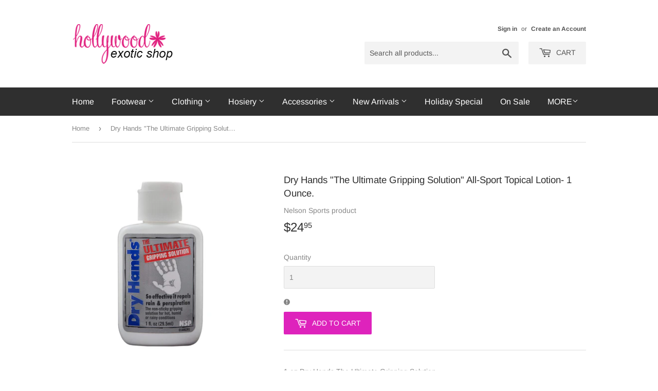

--- FILE ---
content_type: text/html; charset=utf-8
request_url: https://hollywoodexoticshop.com/products/dry-hands-the-ultimate-gripping-solution-all-sport-topical-lotion-1-ounce
body_size: 17918
content:
<!doctype html>
<!--[if lt IE 7]><html class="no-js lt-ie9 lt-ie8 lt-ie7" lang="en"> <![endif]-->
<!--[if IE 7]><html class="no-js lt-ie9 lt-ie8" lang="en"> <![endif]-->
<!--[if IE 8]><html class="no-js lt-ie9" lang="en"> <![endif]-->
<!--[if IE 9 ]><html class="ie9 no-js"> <![endif]-->
<!--[if (gt IE 9)|!(IE)]><!--> <html class="no-touch no-js"> <!--<![endif]-->
<head>
  <script>(function(H){H.className=H.className.replace(/\bno-js\b/,'js')})(document.documentElement)</script>
  <!-- Basic page needs ================================================== -->
  <meta charset="utf-8">
  <meta http-equiv="X-UA-Compatible" content="IE=edge,chrome=1">

  
  <link rel="shortcut icon" href="//hollywoodexoticshop.com/cdn/shop/files/icon_hes_32x32.gif?v=1614289344" type="image/png" />
  

  <!-- Title and description ================================================== -->
  <title>
  Dry Hands &quot;The Ultimate Gripping Solution&quot; All-Sport Topical Lotion- 1 &ndash; Hollywood Exotic Shop
  </title>

  
    <meta name="description" content="1 oz Dry Hands The Ultimate Gripping Solution. Leaves behind no powdery residue &amp;amp; Keeps your hands dry without feeling sticky or greasy.Dry Hands repels water.Provides protection for hot, humid, rainy, or damp conditions &amp;amp; alleviates grip problems caused by perspiration or rain.Gives you the confidence of a glo">
  

  <!-- Product meta ================================================== -->
  <!-- /snippets/social-meta-tags.liquid -->




<meta property="og:site_name" content="Hollywood Exotic Shop">
<meta property="og:url" content="https://hollywoodexoticshop.com/products/dry-hands-the-ultimate-gripping-solution-all-sport-topical-lotion-1-ounce">
<meta property="og:title" content="Dry Hands "The Ultimate Gripping Solution" All-Sport Topical Lotion- 1 Ounce.">
<meta property="og:type" content="product">
<meta property="og:description" content="1 oz Dry Hands The Ultimate Gripping Solution. Leaves behind no powdery residue &amp;amp; Keeps your hands dry without feeling sticky or greasy.Dry Hands repels water.Provides protection for hot, humid, rainy, or damp conditions &amp;amp; alleviates grip problems caused by perspiration or rain.Gives you the confidence of a glo">

  <meta property="og:price:amount" content="24.95">
  <meta property="og:price:currency" content="USD">

<meta property="og:image" content="http://hollywoodexoticshop.com/cdn/shop/products/Dry_Hands_1_oz_Nelson_1200x1200.jpg?v=1554759754">
<meta property="og:image:secure_url" content="https://hollywoodexoticshop.com/cdn/shop/products/Dry_Hands_1_oz_Nelson_1200x1200.jpg?v=1554759754">


  <meta name="twitter:site" content="@exotixshop">

<meta name="twitter:card" content="summary_large_image">
<meta name="twitter:title" content="Dry Hands "The Ultimate Gripping Solution" All-Sport Topical Lotion- 1 Ounce.">
<meta name="twitter:description" content="1 oz Dry Hands The Ultimate Gripping Solution. Leaves behind no powdery residue &amp;amp; Keeps your hands dry without feeling sticky or greasy.Dry Hands repels water.Provides protection for hot, humid, rainy, or damp conditions &amp;amp; alleviates grip problems caused by perspiration or rain.Gives you the confidence of a glo">


  <!-- Helpers ================================================== -->
  <link rel="canonical" href="https://hollywoodexoticshop.com/products/dry-hands-the-ultimate-gripping-solution-all-sport-topical-lotion-1-ounce">
  <meta name="viewport" content="width=device-width,initial-scale=1">

  <!-- CSS ================================================== -->
  <link href="//hollywoodexoticshop.com/cdn/shop/t/4/assets/theme.scss.css?v=63087209459923093521765930712" rel="stylesheet" type="text/css" media="all" />

  <!-- Header hook for plugins ================================================== -->
  <script>window.performance && window.performance.mark && window.performance.mark('shopify.content_for_header.start');</script><meta id="shopify-digital-wallet" name="shopify-digital-wallet" content="/11428462650/digital_wallets/dialog">
<meta name="shopify-checkout-api-token" content="2f0a623ba442e4162e80c6dbb857fa91">
<meta id="in-context-paypal-metadata" data-shop-id="11428462650" data-venmo-supported="false" data-environment="production" data-locale="en_US" data-paypal-v4="true" data-currency="USD">
<link rel="alternate" type="application/json+oembed" href="https://hollywoodexoticshop.com/products/dry-hands-the-ultimate-gripping-solution-all-sport-topical-lotion-1-ounce.oembed">
<script async="async" src="/checkouts/internal/preloads.js?locale=en-US"></script>
<link rel="preconnect" href="https://shop.app" crossorigin="anonymous">
<script async="async" src="https://shop.app/checkouts/internal/preloads.js?locale=en-US&shop_id=11428462650" crossorigin="anonymous"></script>
<script id="apple-pay-shop-capabilities" type="application/json">{"shopId":11428462650,"countryCode":"US","currencyCode":"USD","merchantCapabilities":["supports3DS"],"merchantId":"gid:\/\/shopify\/Shop\/11428462650","merchantName":"Hollywood Exotic Shop","requiredBillingContactFields":["postalAddress","email"],"requiredShippingContactFields":["postalAddress","email"],"shippingType":"shipping","supportedNetworks":["visa","masterCard","amex","discover","elo","jcb"],"total":{"type":"pending","label":"Hollywood Exotic Shop","amount":"1.00"},"shopifyPaymentsEnabled":true,"supportsSubscriptions":true}</script>
<script id="shopify-features" type="application/json">{"accessToken":"2f0a623ba442e4162e80c6dbb857fa91","betas":["rich-media-storefront-analytics"],"domain":"hollywoodexoticshop.com","predictiveSearch":true,"shopId":11428462650,"locale":"en"}</script>
<script>var Shopify = Shopify || {};
Shopify.shop = "hollywoodexoticshop.myshopify.com";
Shopify.locale = "en";
Shopify.currency = {"active":"USD","rate":"1.0"};
Shopify.country = "US";
Shopify.theme = {"name":"Supply with Installments message","id":120595316813,"schema_name":"Supply","schema_version":"5.0.0","theme_store_id":679,"role":"main"};
Shopify.theme.handle = "null";
Shopify.theme.style = {"id":null,"handle":null};
Shopify.cdnHost = "hollywoodexoticshop.com/cdn";
Shopify.routes = Shopify.routes || {};
Shopify.routes.root = "/";</script>
<script type="module">!function(o){(o.Shopify=o.Shopify||{}).modules=!0}(window);</script>
<script>!function(o){function n(){var o=[];function n(){o.push(Array.prototype.slice.apply(arguments))}return n.q=o,n}var t=o.Shopify=o.Shopify||{};t.loadFeatures=n(),t.autoloadFeatures=n()}(window);</script>
<script>
  window.ShopifyPay = window.ShopifyPay || {};
  window.ShopifyPay.apiHost = "shop.app\/pay";
  window.ShopifyPay.redirectState = null;
</script>
<script id="shop-js-analytics" type="application/json">{"pageType":"product"}</script>
<script defer="defer" async type="module" src="//hollywoodexoticshop.com/cdn/shopifycloud/shop-js/modules/v2/client.init-shop-cart-sync_BApSsMSl.en.esm.js"></script>
<script defer="defer" async type="module" src="//hollywoodexoticshop.com/cdn/shopifycloud/shop-js/modules/v2/chunk.common_CBoos6YZ.esm.js"></script>
<script type="module">
  await import("//hollywoodexoticshop.com/cdn/shopifycloud/shop-js/modules/v2/client.init-shop-cart-sync_BApSsMSl.en.esm.js");
await import("//hollywoodexoticshop.com/cdn/shopifycloud/shop-js/modules/v2/chunk.common_CBoos6YZ.esm.js");

  window.Shopify.SignInWithShop?.initShopCartSync?.({"fedCMEnabled":true,"windoidEnabled":true});

</script>
<script defer="defer" async type="module" src="//hollywoodexoticshop.com/cdn/shopifycloud/shop-js/modules/v2/client.payment-terms_BHOWV7U_.en.esm.js"></script>
<script defer="defer" async type="module" src="//hollywoodexoticshop.com/cdn/shopifycloud/shop-js/modules/v2/chunk.common_CBoos6YZ.esm.js"></script>
<script defer="defer" async type="module" src="//hollywoodexoticshop.com/cdn/shopifycloud/shop-js/modules/v2/chunk.modal_Bu1hFZFC.esm.js"></script>
<script type="module">
  await import("//hollywoodexoticshop.com/cdn/shopifycloud/shop-js/modules/v2/client.payment-terms_BHOWV7U_.en.esm.js");
await import("//hollywoodexoticshop.com/cdn/shopifycloud/shop-js/modules/v2/chunk.common_CBoos6YZ.esm.js");
await import("//hollywoodexoticshop.com/cdn/shopifycloud/shop-js/modules/v2/chunk.modal_Bu1hFZFC.esm.js");

  
</script>
<script>
  window.Shopify = window.Shopify || {};
  if (!window.Shopify.featureAssets) window.Shopify.featureAssets = {};
  window.Shopify.featureAssets['shop-js'] = {"shop-cart-sync":["modules/v2/client.shop-cart-sync_DJczDl9f.en.esm.js","modules/v2/chunk.common_CBoos6YZ.esm.js"],"init-fed-cm":["modules/v2/client.init-fed-cm_BzwGC0Wi.en.esm.js","modules/v2/chunk.common_CBoos6YZ.esm.js"],"init-windoid":["modules/v2/client.init-windoid_BS26ThXS.en.esm.js","modules/v2/chunk.common_CBoos6YZ.esm.js"],"shop-cash-offers":["modules/v2/client.shop-cash-offers_DthCPNIO.en.esm.js","modules/v2/chunk.common_CBoos6YZ.esm.js","modules/v2/chunk.modal_Bu1hFZFC.esm.js"],"shop-button":["modules/v2/client.shop-button_D_JX508o.en.esm.js","modules/v2/chunk.common_CBoos6YZ.esm.js"],"init-shop-email-lookup-coordinator":["modules/v2/client.init-shop-email-lookup-coordinator_DFwWcvrS.en.esm.js","modules/v2/chunk.common_CBoos6YZ.esm.js"],"shop-toast-manager":["modules/v2/client.shop-toast-manager_tEhgP2F9.en.esm.js","modules/v2/chunk.common_CBoos6YZ.esm.js"],"shop-login-button":["modules/v2/client.shop-login-button_DwLgFT0K.en.esm.js","modules/v2/chunk.common_CBoos6YZ.esm.js","modules/v2/chunk.modal_Bu1hFZFC.esm.js"],"avatar":["modules/v2/client.avatar_BTnouDA3.en.esm.js"],"init-shop-cart-sync":["modules/v2/client.init-shop-cart-sync_BApSsMSl.en.esm.js","modules/v2/chunk.common_CBoos6YZ.esm.js"],"pay-button":["modules/v2/client.pay-button_BuNmcIr_.en.esm.js","modules/v2/chunk.common_CBoos6YZ.esm.js"],"init-shop-for-new-customer-accounts":["modules/v2/client.init-shop-for-new-customer-accounts_DrjXSI53.en.esm.js","modules/v2/client.shop-login-button_DwLgFT0K.en.esm.js","modules/v2/chunk.common_CBoos6YZ.esm.js","modules/v2/chunk.modal_Bu1hFZFC.esm.js"],"init-customer-accounts-sign-up":["modules/v2/client.init-customer-accounts-sign-up_TlVCiykN.en.esm.js","modules/v2/client.shop-login-button_DwLgFT0K.en.esm.js","modules/v2/chunk.common_CBoos6YZ.esm.js","modules/v2/chunk.modal_Bu1hFZFC.esm.js"],"shop-follow-button":["modules/v2/client.shop-follow-button_C5D3XtBb.en.esm.js","modules/v2/chunk.common_CBoos6YZ.esm.js","modules/v2/chunk.modal_Bu1hFZFC.esm.js"],"checkout-modal":["modules/v2/client.checkout-modal_8TC_1FUY.en.esm.js","modules/v2/chunk.common_CBoos6YZ.esm.js","modules/v2/chunk.modal_Bu1hFZFC.esm.js"],"init-customer-accounts":["modules/v2/client.init-customer-accounts_C0Oh2ljF.en.esm.js","modules/v2/client.shop-login-button_DwLgFT0K.en.esm.js","modules/v2/chunk.common_CBoos6YZ.esm.js","modules/v2/chunk.modal_Bu1hFZFC.esm.js"],"lead-capture":["modules/v2/client.lead-capture_Cq0gfm7I.en.esm.js","modules/v2/chunk.common_CBoos6YZ.esm.js","modules/v2/chunk.modal_Bu1hFZFC.esm.js"],"shop-login":["modules/v2/client.shop-login_BmtnoEUo.en.esm.js","modules/v2/chunk.common_CBoos6YZ.esm.js","modules/v2/chunk.modal_Bu1hFZFC.esm.js"],"payment-terms":["modules/v2/client.payment-terms_BHOWV7U_.en.esm.js","modules/v2/chunk.common_CBoos6YZ.esm.js","modules/v2/chunk.modal_Bu1hFZFC.esm.js"]};
</script>
<script>(function() {
  var isLoaded = false;
  function asyncLoad() {
    if (isLoaded) return;
    isLoaded = true;
    var urls = ["\/\/static.zotabox.com\/2\/c\/2c396dc8214c0af061eecd28171fcc53\/widgets.js?shop=hollywoodexoticshop.myshopify.com"];
    for (var i = 0; i < urls.length; i++) {
      var s = document.createElement('script');
      s.type = 'text/javascript';
      s.async = true;
      s.src = urls[i];
      var x = document.getElementsByTagName('script')[0];
      x.parentNode.insertBefore(s, x);
    }
  };
  if(window.attachEvent) {
    window.attachEvent('onload', asyncLoad);
  } else {
    window.addEventListener('load', asyncLoad, false);
  }
})();</script>
<script id="__st">var __st={"a":11428462650,"offset":-21600,"reqid":"cad6331f-1ce5-4f0b-bb02-3d4df07cc51f-1768858267","pageurl":"hollywoodexoticshop.com\/products\/dry-hands-the-ultimate-gripping-solution-all-sport-topical-lotion-1-ounce","u":"5e2a009dd379","p":"product","rtyp":"product","rid":2368868089914};</script>
<script>window.ShopifyPaypalV4VisibilityTracking = true;</script>
<script id="captcha-bootstrap">!function(){'use strict';const t='contact',e='account',n='new_comment',o=[[t,t],['blogs',n],['comments',n],[t,'customer']],c=[[e,'customer_login'],[e,'guest_login'],[e,'recover_customer_password'],[e,'create_customer']],r=t=>t.map((([t,e])=>`form[action*='/${t}']:not([data-nocaptcha='true']) input[name='form_type'][value='${e}']`)).join(','),a=t=>()=>t?[...document.querySelectorAll(t)].map((t=>t.form)):[];function s(){const t=[...o],e=r(t);return a(e)}const i='password',u='form_key',d=['recaptcha-v3-token','g-recaptcha-response','h-captcha-response',i],f=()=>{try{return window.sessionStorage}catch{return}},m='__shopify_v',_=t=>t.elements[u];function p(t,e,n=!1){try{const o=window.sessionStorage,c=JSON.parse(o.getItem(e)),{data:r}=function(t){const{data:e,action:n}=t;return t[m]||n?{data:e,action:n}:{data:t,action:n}}(c);for(const[e,n]of Object.entries(r))t.elements[e]&&(t.elements[e].value=n);n&&o.removeItem(e)}catch(o){console.error('form repopulation failed',{error:o})}}const l='form_type',E='cptcha';function T(t){t.dataset[E]=!0}const w=window,h=w.document,L='Shopify',v='ce_forms',y='captcha';let A=!1;((t,e)=>{const n=(g='f06e6c50-85a8-45c8-87d0-21a2b65856fe',I='https://cdn.shopify.com/shopifycloud/storefront-forms-hcaptcha/ce_storefront_forms_captcha_hcaptcha.v1.5.2.iife.js',D={infoText:'Protected by hCaptcha',privacyText:'Privacy',termsText:'Terms'},(t,e,n)=>{const o=w[L][v],c=o.bindForm;if(c)return c(t,g,e,D).then(n);var r;o.q.push([[t,g,e,D],n]),r=I,A||(h.body.append(Object.assign(h.createElement('script'),{id:'captcha-provider',async:!0,src:r})),A=!0)});var g,I,D;w[L]=w[L]||{},w[L][v]=w[L][v]||{},w[L][v].q=[],w[L][y]=w[L][y]||{},w[L][y].protect=function(t,e){n(t,void 0,e),T(t)},Object.freeze(w[L][y]),function(t,e,n,w,h,L){const[v,y,A,g]=function(t,e,n){const i=e?o:[],u=t?c:[],d=[...i,...u],f=r(d),m=r(i),_=r(d.filter((([t,e])=>n.includes(e))));return[a(f),a(m),a(_),s()]}(w,h,L),I=t=>{const e=t.target;return e instanceof HTMLFormElement?e:e&&e.form},D=t=>v().includes(t);t.addEventListener('submit',(t=>{const e=I(t);if(!e)return;const n=D(e)&&!e.dataset.hcaptchaBound&&!e.dataset.recaptchaBound,o=_(e),c=g().includes(e)&&(!o||!o.value);(n||c)&&t.preventDefault(),c&&!n&&(function(t){try{if(!f())return;!function(t){const e=f();if(!e)return;const n=_(t);if(!n)return;const o=n.value;o&&e.removeItem(o)}(t);const e=Array.from(Array(32),(()=>Math.random().toString(36)[2])).join('');!function(t,e){_(t)||t.append(Object.assign(document.createElement('input'),{type:'hidden',name:u})),t.elements[u].value=e}(t,e),function(t,e){const n=f();if(!n)return;const o=[...t.querySelectorAll(`input[type='${i}']`)].map((({name:t})=>t)),c=[...d,...o],r={};for(const[a,s]of new FormData(t).entries())c.includes(a)||(r[a]=s);n.setItem(e,JSON.stringify({[m]:1,action:t.action,data:r}))}(t,e)}catch(e){console.error('failed to persist form',e)}}(e),e.submit())}));const S=(t,e)=>{t&&!t.dataset[E]&&(n(t,e.some((e=>e===t))),T(t))};for(const o of['focusin','change'])t.addEventListener(o,(t=>{const e=I(t);D(e)&&S(e,y())}));const B=e.get('form_key'),M=e.get(l),P=B&&M;t.addEventListener('DOMContentLoaded',(()=>{const t=y();if(P)for(const e of t)e.elements[l].value===M&&p(e,B);[...new Set([...A(),...v().filter((t=>'true'===t.dataset.shopifyCaptcha))])].forEach((e=>S(e,t)))}))}(h,new URLSearchParams(w.location.search),n,t,e,['guest_login'])})(!0,!0)}();</script>
<script integrity="sha256-4kQ18oKyAcykRKYeNunJcIwy7WH5gtpwJnB7kiuLZ1E=" data-source-attribution="shopify.loadfeatures" defer="defer" src="//hollywoodexoticshop.com/cdn/shopifycloud/storefront/assets/storefront/load_feature-a0a9edcb.js" crossorigin="anonymous"></script>
<script crossorigin="anonymous" defer="defer" src="//hollywoodexoticshop.com/cdn/shopifycloud/storefront/assets/shopify_pay/storefront-65b4c6d7.js?v=20250812"></script>
<script data-source-attribution="shopify.dynamic_checkout.dynamic.init">var Shopify=Shopify||{};Shopify.PaymentButton=Shopify.PaymentButton||{isStorefrontPortableWallets:!0,init:function(){window.Shopify.PaymentButton.init=function(){};var t=document.createElement("script");t.src="https://hollywoodexoticshop.com/cdn/shopifycloud/portable-wallets/latest/portable-wallets.en.js",t.type="module",document.head.appendChild(t)}};
</script>
<script data-source-attribution="shopify.dynamic_checkout.buyer_consent">
  function portableWalletsHideBuyerConsent(e){var t=document.getElementById("shopify-buyer-consent"),n=document.getElementById("shopify-subscription-policy-button");t&&n&&(t.classList.add("hidden"),t.setAttribute("aria-hidden","true"),n.removeEventListener("click",e))}function portableWalletsShowBuyerConsent(e){var t=document.getElementById("shopify-buyer-consent"),n=document.getElementById("shopify-subscription-policy-button");t&&n&&(t.classList.remove("hidden"),t.removeAttribute("aria-hidden"),n.addEventListener("click",e))}window.Shopify?.PaymentButton&&(window.Shopify.PaymentButton.hideBuyerConsent=portableWalletsHideBuyerConsent,window.Shopify.PaymentButton.showBuyerConsent=portableWalletsShowBuyerConsent);
</script>
<script data-source-attribution="shopify.dynamic_checkout.cart.bootstrap">document.addEventListener("DOMContentLoaded",(function(){function t(){return document.querySelector("shopify-accelerated-checkout-cart, shopify-accelerated-checkout")}if(t())Shopify.PaymentButton.init();else{new MutationObserver((function(e,n){t()&&(Shopify.PaymentButton.init(),n.disconnect())})).observe(document.body,{childList:!0,subtree:!0})}}));
</script>
<link id="shopify-accelerated-checkout-styles" rel="stylesheet" media="screen" href="https://hollywoodexoticshop.com/cdn/shopifycloud/portable-wallets/latest/accelerated-checkout-backwards-compat.css" crossorigin="anonymous">
<style id="shopify-accelerated-checkout-cart">
        #shopify-buyer-consent {
  margin-top: 1em;
  display: inline-block;
  width: 100%;
}

#shopify-buyer-consent.hidden {
  display: none;
}

#shopify-subscription-policy-button {
  background: none;
  border: none;
  padding: 0;
  text-decoration: underline;
  font-size: inherit;
  cursor: pointer;
}

#shopify-subscription-policy-button::before {
  box-shadow: none;
}

      </style>

<script>window.performance && window.performance.mark && window.performance.mark('shopify.content_for_header.end');</script>

  

<!--[if lt IE 9]>
<script src="//cdnjs.cloudflare.com/ajax/libs/html5shiv/3.7.2/html5shiv.min.js" type="text/javascript"></script>
<![endif]-->
<!--[if (lte IE 9) ]><script src="//hollywoodexoticshop.com/cdn/shop/t/4/assets/match-media.min.js?v=478" type="text/javascript"></script><![endif]-->


  
  

  <script src="//hollywoodexoticshop.com/cdn/shop/t/4/assets/jquery-2.2.3.min.js?v=58211863146907186831633824166" type="text/javascript"></script>

  <!--[if (gt IE 9)|!(IE)]><!--><script src="//hollywoodexoticshop.com/cdn/shop/t/4/assets/lazysizes.min.js?v=8147953233334221341633824167" async="async"></script><!--<![endif]-->
  <!--[if lte IE 9]><script src="//hollywoodexoticshop.com/cdn/shop/t/4/assets/lazysizes.min.js?v=8147953233334221341633824167"></script><![endif]-->

  <!--[if (gt IE 9)|!(IE)]><!--><script src="//hollywoodexoticshop.com/cdn/shop/t/4/assets/vendor.js?v=139556961657742901381633824171" defer="defer"></script><!--<![endif]-->
  <!--[if lte IE 9]><script src="//hollywoodexoticshop.com/cdn/shop/t/4/assets/vendor.js?v=139556961657742901381633824171"></script><![endif]-->

  <!--[if (gt IE 9)|!(IE)]><!--><script src="//hollywoodexoticshop.com/cdn/shop/t/4/assets/theme.js?v=171725470237394735661633824179" defer="defer"></script><!--<![endif]-->
  <!--[if lte IE 9]><script src="//hollywoodexoticshop.com/cdn/shop/t/4/assets/theme.js?v=171725470237394735661633824179"></script><![endif]-->


<link href="https://monorail-edge.shopifysvc.com" rel="dns-prefetch">
<script>(function(){if ("sendBeacon" in navigator && "performance" in window) {try {var session_token_from_headers = performance.getEntriesByType('navigation')[0].serverTiming.find(x => x.name == '_s').description;} catch {var session_token_from_headers = undefined;}var session_cookie_matches = document.cookie.match(/_shopify_s=([^;]*)/);var session_token_from_cookie = session_cookie_matches && session_cookie_matches.length === 2 ? session_cookie_matches[1] : "";var session_token = session_token_from_headers || session_token_from_cookie || "";function handle_abandonment_event(e) {var entries = performance.getEntries().filter(function(entry) {return /monorail-edge.shopifysvc.com/.test(entry.name);});if (!window.abandonment_tracked && entries.length === 0) {window.abandonment_tracked = true;var currentMs = Date.now();var navigation_start = performance.timing.navigationStart;var payload = {shop_id: 11428462650,url: window.location.href,navigation_start,duration: currentMs - navigation_start,session_token,page_type: "product"};window.navigator.sendBeacon("https://monorail-edge.shopifysvc.com/v1/produce", JSON.stringify({schema_id: "online_store_buyer_site_abandonment/1.1",payload: payload,metadata: {event_created_at_ms: currentMs,event_sent_at_ms: currentMs}}));}}window.addEventListener('pagehide', handle_abandonment_event);}}());</script>
<script id="web-pixels-manager-setup">(function e(e,d,r,n,o){if(void 0===o&&(o={}),!Boolean(null===(a=null===(i=window.Shopify)||void 0===i?void 0:i.analytics)||void 0===a?void 0:a.replayQueue)){var i,a;window.Shopify=window.Shopify||{};var t=window.Shopify;t.analytics=t.analytics||{};var s=t.analytics;s.replayQueue=[],s.publish=function(e,d,r){return s.replayQueue.push([e,d,r]),!0};try{self.performance.mark("wpm:start")}catch(e){}var l=function(){var e={modern:/Edge?\/(1{2}[4-9]|1[2-9]\d|[2-9]\d{2}|\d{4,})\.\d+(\.\d+|)|Firefox\/(1{2}[4-9]|1[2-9]\d|[2-9]\d{2}|\d{4,})\.\d+(\.\d+|)|Chrom(ium|e)\/(9{2}|\d{3,})\.\d+(\.\d+|)|(Maci|X1{2}).+ Version\/(15\.\d+|(1[6-9]|[2-9]\d|\d{3,})\.\d+)([,.]\d+|)( \(\w+\)|)( Mobile\/\w+|) Safari\/|Chrome.+OPR\/(9{2}|\d{3,})\.\d+\.\d+|(CPU[ +]OS|iPhone[ +]OS|CPU[ +]iPhone|CPU IPhone OS|CPU iPad OS)[ +]+(15[._]\d+|(1[6-9]|[2-9]\d|\d{3,})[._]\d+)([._]\d+|)|Android:?[ /-](13[3-9]|1[4-9]\d|[2-9]\d{2}|\d{4,})(\.\d+|)(\.\d+|)|Android.+Firefox\/(13[5-9]|1[4-9]\d|[2-9]\d{2}|\d{4,})\.\d+(\.\d+|)|Android.+Chrom(ium|e)\/(13[3-9]|1[4-9]\d|[2-9]\d{2}|\d{4,})\.\d+(\.\d+|)|SamsungBrowser\/([2-9]\d|\d{3,})\.\d+/,legacy:/Edge?\/(1[6-9]|[2-9]\d|\d{3,})\.\d+(\.\d+|)|Firefox\/(5[4-9]|[6-9]\d|\d{3,})\.\d+(\.\d+|)|Chrom(ium|e)\/(5[1-9]|[6-9]\d|\d{3,})\.\d+(\.\d+|)([\d.]+$|.*Safari\/(?![\d.]+ Edge\/[\d.]+$))|(Maci|X1{2}).+ Version\/(10\.\d+|(1[1-9]|[2-9]\d|\d{3,})\.\d+)([,.]\d+|)( \(\w+\)|)( Mobile\/\w+|) Safari\/|Chrome.+OPR\/(3[89]|[4-9]\d|\d{3,})\.\d+\.\d+|(CPU[ +]OS|iPhone[ +]OS|CPU[ +]iPhone|CPU IPhone OS|CPU iPad OS)[ +]+(10[._]\d+|(1[1-9]|[2-9]\d|\d{3,})[._]\d+)([._]\d+|)|Android:?[ /-](13[3-9]|1[4-9]\d|[2-9]\d{2}|\d{4,})(\.\d+|)(\.\d+|)|Mobile Safari.+OPR\/([89]\d|\d{3,})\.\d+\.\d+|Android.+Firefox\/(13[5-9]|1[4-9]\d|[2-9]\d{2}|\d{4,})\.\d+(\.\d+|)|Android.+Chrom(ium|e)\/(13[3-9]|1[4-9]\d|[2-9]\d{2}|\d{4,})\.\d+(\.\d+|)|Android.+(UC? ?Browser|UCWEB|U3)[ /]?(15\.([5-9]|\d{2,})|(1[6-9]|[2-9]\d|\d{3,})\.\d+)\.\d+|SamsungBrowser\/(5\.\d+|([6-9]|\d{2,})\.\d+)|Android.+MQ{2}Browser\/(14(\.(9|\d{2,})|)|(1[5-9]|[2-9]\d|\d{3,})(\.\d+|))(\.\d+|)|K[Aa][Ii]OS\/(3\.\d+|([4-9]|\d{2,})\.\d+)(\.\d+|)/},d=e.modern,r=e.legacy,n=navigator.userAgent;return n.match(d)?"modern":n.match(r)?"legacy":"unknown"}(),u="modern"===l?"modern":"legacy",c=(null!=n?n:{modern:"",legacy:""})[u],f=function(e){return[e.baseUrl,"/wpm","/b",e.hashVersion,"modern"===e.buildTarget?"m":"l",".js"].join("")}({baseUrl:d,hashVersion:r,buildTarget:u}),m=function(e){var d=e.version,r=e.bundleTarget,n=e.surface,o=e.pageUrl,i=e.monorailEndpoint;return{emit:function(e){var a=e.status,t=e.errorMsg,s=(new Date).getTime(),l=JSON.stringify({metadata:{event_sent_at_ms:s},events:[{schema_id:"web_pixels_manager_load/3.1",payload:{version:d,bundle_target:r,page_url:o,status:a,surface:n,error_msg:t},metadata:{event_created_at_ms:s}}]});if(!i)return console&&console.warn&&console.warn("[Web Pixels Manager] No Monorail endpoint provided, skipping logging."),!1;try{return self.navigator.sendBeacon.bind(self.navigator)(i,l)}catch(e){}var u=new XMLHttpRequest;try{return u.open("POST",i,!0),u.setRequestHeader("Content-Type","text/plain"),u.send(l),!0}catch(e){return console&&console.warn&&console.warn("[Web Pixels Manager] Got an unhandled error while logging to Monorail."),!1}}}}({version:r,bundleTarget:l,surface:e.surface,pageUrl:self.location.href,monorailEndpoint:e.monorailEndpoint});try{o.browserTarget=l,function(e){var d=e.src,r=e.async,n=void 0===r||r,o=e.onload,i=e.onerror,a=e.sri,t=e.scriptDataAttributes,s=void 0===t?{}:t,l=document.createElement("script"),u=document.querySelector("head"),c=document.querySelector("body");if(l.async=n,l.src=d,a&&(l.integrity=a,l.crossOrigin="anonymous"),s)for(var f in s)if(Object.prototype.hasOwnProperty.call(s,f))try{l.dataset[f]=s[f]}catch(e){}if(o&&l.addEventListener("load",o),i&&l.addEventListener("error",i),u)u.appendChild(l);else{if(!c)throw new Error("Did not find a head or body element to append the script");c.appendChild(l)}}({src:f,async:!0,onload:function(){if(!function(){var e,d;return Boolean(null===(d=null===(e=window.Shopify)||void 0===e?void 0:e.analytics)||void 0===d?void 0:d.initialized)}()){var d=window.webPixelsManager.init(e)||void 0;if(d){var r=window.Shopify.analytics;r.replayQueue.forEach((function(e){var r=e[0],n=e[1],o=e[2];d.publishCustomEvent(r,n,o)})),r.replayQueue=[],r.publish=d.publishCustomEvent,r.visitor=d.visitor,r.initialized=!0}}},onerror:function(){return m.emit({status:"failed",errorMsg:"".concat(f," has failed to load")})},sri:function(e){var d=/^sha384-[A-Za-z0-9+/=]+$/;return"string"==typeof e&&d.test(e)}(c)?c:"",scriptDataAttributes:o}),m.emit({status:"loading"})}catch(e){m.emit({status:"failed",errorMsg:(null==e?void 0:e.message)||"Unknown error"})}}})({shopId: 11428462650,storefrontBaseUrl: "https://hollywoodexoticshop.com",extensionsBaseUrl: "https://extensions.shopifycdn.com/cdn/shopifycloud/web-pixels-manager",monorailEndpoint: "https://monorail-edge.shopifysvc.com/unstable/produce_batch",surface: "storefront-renderer",enabledBetaFlags: ["2dca8a86"],webPixelsConfigList: [{"id":"461963341","configuration":"{\"pixel_id\":\"586353714343909\",\"pixel_type\":\"facebook_pixel\"}","eventPayloadVersion":"v1","runtimeContext":"OPEN","scriptVersion":"ca16bc87fe92b6042fbaa3acc2fbdaa6","type":"APP","apiClientId":2329312,"privacyPurposes":["ANALYTICS","MARKETING","SALE_OF_DATA"],"dataSharingAdjustments":{"protectedCustomerApprovalScopes":["read_customer_address","read_customer_email","read_customer_name","read_customer_personal_data","read_customer_phone"]}},{"id":"402096205","configuration":"{\"config\":\"{\\\"pixel_id\\\":\\\"G-REWKT3PH9N\\\",\\\"target_country\\\":\\\"US\\\",\\\"gtag_events\\\":[{\\\"type\\\":\\\"purchase\\\",\\\"action_label\\\":\\\"G-REWKT3PH9N\\\"},{\\\"type\\\":\\\"page_view\\\",\\\"action_label\\\":\\\"G-REWKT3PH9N\\\"},{\\\"type\\\":\\\"view_item\\\",\\\"action_label\\\":\\\"G-REWKT3PH9N\\\"},{\\\"type\\\":\\\"search\\\",\\\"action_label\\\":\\\"G-REWKT3PH9N\\\"},{\\\"type\\\":\\\"add_to_cart\\\",\\\"action_label\\\":\\\"G-REWKT3PH9N\\\"},{\\\"type\\\":\\\"begin_checkout\\\",\\\"action_label\\\":\\\"G-REWKT3PH9N\\\"},{\\\"type\\\":\\\"add_payment_info\\\",\\\"action_label\\\":\\\"G-REWKT3PH9N\\\"}],\\\"enable_monitoring_mode\\\":false}\"}","eventPayloadVersion":"v1","runtimeContext":"OPEN","scriptVersion":"b2a88bafab3e21179ed38636efcd8a93","type":"APP","apiClientId":1780363,"privacyPurposes":[],"dataSharingAdjustments":{"protectedCustomerApprovalScopes":["read_customer_address","read_customer_email","read_customer_name","read_customer_personal_data","read_customer_phone"]}},{"id":"shopify-app-pixel","configuration":"{}","eventPayloadVersion":"v1","runtimeContext":"STRICT","scriptVersion":"0450","apiClientId":"shopify-pixel","type":"APP","privacyPurposes":["ANALYTICS","MARKETING"]},{"id":"shopify-custom-pixel","eventPayloadVersion":"v1","runtimeContext":"LAX","scriptVersion":"0450","apiClientId":"shopify-pixel","type":"CUSTOM","privacyPurposes":["ANALYTICS","MARKETING"]}],isMerchantRequest: false,initData: {"shop":{"name":"Hollywood Exotic Shop","paymentSettings":{"currencyCode":"USD"},"myshopifyDomain":"hollywoodexoticshop.myshopify.com","countryCode":"US","storefrontUrl":"https:\/\/hollywoodexoticshop.com"},"customer":null,"cart":null,"checkout":null,"productVariants":[{"price":{"amount":24.95,"currencyCode":"USD"},"product":{"title":"Dry Hands \"The Ultimate Gripping Solution\" All-Sport Topical Lotion- 1 Ounce.","vendor":"Nelson Sports product","id":"2368868089914","untranslatedTitle":"Dry Hands \"The Ultimate Gripping Solution\" All-Sport Topical Lotion- 1 Ounce.","url":"\/products\/dry-hands-the-ultimate-gripping-solution-all-sport-topical-lotion-1-ounce","type":"Accessories"},"id":"22990603452474","image":{"src":"\/\/hollywoodexoticshop.com\/cdn\/shop\/products\/Dry_Hands_1_oz_Nelson.jpg?v=1554759754"},"sku":"","title":"Default Title","untranslatedTitle":"Default Title"}],"purchasingCompany":null},},"https://hollywoodexoticshop.com/cdn","fcfee988w5aeb613cpc8e4bc33m6693e112",{"modern":"","legacy":""},{"shopId":"11428462650","storefrontBaseUrl":"https:\/\/hollywoodexoticshop.com","extensionBaseUrl":"https:\/\/extensions.shopifycdn.com\/cdn\/shopifycloud\/web-pixels-manager","surface":"storefront-renderer","enabledBetaFlags":"[\"2dca8a86\"]","isMerchantRequest":"false","hashVersion":"fcfee988w5aeb613cpc8e4bc33m6693e112","publish":"custom","events":"[[\"page_viewed\",{}],[\"product_viewed\",{\"productVariant\":{\"price\":{\"amount\":24.95,\"currencyCode\":\"USD\"},\"product\":{\"title\":\"Dry Hands \\\"The Ultimate Gripping Solution\\\" All-Sport Topical Lotion- 1 Ounce.\",\"vendor\":\"Nelson Sports product\",\"id\":\"2368868089914\",\"untranslatedTitle\":\"Dry Hands \\\"The Ultimate Gripping Solution\\\" All-Sport Topical Lotion- 1 Ounce.\",\"url\":\"\/products\/dry-hands-the-ultimate-gripping-solution-all-sport-topical-lotion-1-ounce\",\"type\":\"Accessories\"},\"id\":\"22990603452474\",\"image\":{\"src\":\"\/\/hollywoodexoticshop.com\/cdn\/shop\/products\/Dry_Hands_1_oz_Nelson.jpg?v=1554759754\"},\"sku\":\"\",\"title\":\"Default Title\",\"untranslatedTitle\":\"Default Title\"}}]]"});</script><script>
  window.ShopifyAnalytics = window.ShopifyAnalytics || {};
  window.ShopifyAnalytics.meta = window.ShopifyAnalytics.meta || {};
  window.ShopifyAnalytics.meta.currency = 'USD';
  var meta = {"product":{"id":2368868089914,"gid":"gid:\/\/shopify\/Product\/2368868089914","vendor":"Nelson Sports product","type":"Accessories","handle":"dry-hands-the-ultimate-gripping-solution-all-sport-topical-lotion-1-ounce","variants":[{"id":22990603452474,"price":2495,"name":"Dry Hands \"The Ultimate Gripping Solution\" All-Sport Topical Lotion- 1 Ounce.","public_title":null,"sku":""}],"remote":false},"page":{"pageType":"product","resourceType":"product","resourceId":2368868089914,"requestId":"cad6331f-1ce5-4f0b-bb02-3d4df07cc51f-1768858267"}};
  for (var attr in meta) {
    window.ShopifyAnalytics.meta[attr] = meta[attr];
  }
</script>
<script class="analytics">
  (function () {
    var customDocumentWrite = function(content) {
      var jquery = null;

      if (window.jQuery) {
        jquery = window.jQuery;
      } else if (window.Checkout && window.Checkout.$) {
        jquery = window.Checkout.$;
      }

      if (jquery) {
        jquery('body').append(content);
      }
    };

    var hasLoggedConversion = function(token) {
      if (token) {
        return document.cookie.indexOf('loggedConversion=' + token) !== -1;
      }
      return false;
    }

    var setCookieIfConversion = function(token) {
      if (token) {
        var twoMonthsFromNow = new Date(Date.now());
        twoMonthsFromNow.setMonth(twoMonthsFromNow.getMonth() + 2);

        document.cookie = 'loggedConversion=' + token + '; expires=' + twoMonthsFromNow;
      }
    }

    var trekkie = window.ShopifyAnalytics.lib = window.trekkie = window.trekkie || [];
    if (trekkie.integrations) {
      return;
    }
    trekkie.methods = [
      'identify',
      'page',
      'ready',
      'track',
      'trackForm',
      'trackLink'
    ];
    trekkie.factory = function(method) {
      return function() {
        var args = Array.prototype.slice.call(arguments);
        args.unshift(method);
        trekkie.push(args);
        return trekkie;
      };
    };
    for (var i = 0; i < trekkie.methods.length; i++) {
      var key = trekkie.methods[i];
      trekkie[key] = trekkie.factory(key);
    }
    trekkie.load = function(config) {
      trekkie.config = config || {};
      trekkie.config.initialDocumentCookie = document.cookie;
      var first = document.getElementsByTagName('script')[0];
      var script = document.createElement('script');
      script.type = 'text/javascript';
      script.onerror = function(e) {
        var scriptFallback = document.createElement('script');
        scriptFallback.type = 'text/javascript';
        scriptFallback.onerror = function(error) {
                var Monorail = {
      produce: function produce(monorailDomain, schemaId, payload) {
        var currentMs = new Date().getTime();
        var event = {
          schema_id: schemaId,
          payload: payload,
          metadata: {
            event_created_at_ms: currentMs,
            event_sent_at_ms: currentMs
          }
        };
        return Monorail.sendRequest("https://" + monorailDomain + "/v1/produce", JSON.stringify(event));
      },
      sendRequest: function sendRequest(endpointUrl, payload) {
        // Try the sendBeacon API
        if (window && window.navigator && typeof window.navigator.sendBeacon === 'function' && typeof window.Blob === 'function' && !Monorail.isIos12()) {
          var blobData = new window.Blob([payload], {
            type: 'text/plain'
          });

          if (window.navigator.sendBeacon(endpointUrl, blobData)) {
            return true;
          } // sendBeacon was not successful

        } // XHR beacon

        var xhr = new XMLHttpRequest();

        try {
          xhr.open('POST', endpointUrl);
          xhr.setRequestHeader('Content-Type', 'text/plain');
          xhr.send(payload);
        } catch (e) {
          console.log(e);
        }

        return false;
      },
      isIos12: function isIos12() {
        return window.navigator.userAgent.lastIndexOf('iPhone; CPU iPhone OS 12_') !== -1 || window.navigator.userAgent.lastIndexOf('iPad; CPU OS 12_') !== -1;
      }
    };
    Monorail.produce('monorail-edge.shopifysvc.com',
      'trekkie_storefront_load_errors/1.1',
      {shop_id: 11428462650,
      theme_id: 120595316813,
      app_name: "storefront",
      context_url: window.location.href,
      source_url: "//hollywoodexoticshop.com/cdn/s/trekkie.storefront.cd680fe47e6c39ca5d5df5f0a32d569bc48c0f27.min.js"});

        };
        scriptFallback.async = true;
        scriptFallback.src = '//hollywoodexoticshop.com/cdn/s/trekkie.storefront.cd680fe47e6c39ca5d5df5f0a32d569bc48c0f27.min.js';
        first.parentNode.insertBefore(scriptFallback, first);
      };
      script.async = true;
      script.src = '//hollywoodexoticshop.com/cdn/s/trekkie.storefront.cd680fe47e6c39ca5d5df5f0a32d569bc48c0f27.min.js';
      first.parentNode.insertBefore(script, first);
    };
    trekkie.load(
      {"Trekkie":{"appName":"storefront","development":false,"defaultAttributes":{"shopId":11428462650,"isMerchantRequest":null,"themeId":120595316813,"themeCityHash":"8142411006125029304","contentLanguage":"en","currency":"USD","eventMetadataId":"bcd61fa9-5611-41e7-bdef-4afed0a5b894"},"isServerSideCookieWritingEnabled":true,"monorailRegion":"shop_domain","enabledBetaFlags":["65f19447"]},"Session Attribution":{},"S2S":{"facebookCapiEnabled":true,"source":"trekkie-storefront-renderer","apiClientId":580111}}
    );

    var loaded = false;
    trekkie.ready(function() {
      if (loaded) return;
      loaded = true;

      window.ShopifyAnalytics.lib = window.trekkie;

      var originalDocumentWrite = document.write;
      document.write = customDocumentWrite;
      try { window.ShopifyAnalytics.merchantGoogleAnalytics.call(this); } catch(error) {};
      document.write = originalDocumentWrite;

      window.ShopifyAnalytics.lib.page(null,{"pageType":"product","resourceType":"product","resourceId":2368868089914,"requestId":"cad6331f-1ce5-4f0b-bb02-3d4df07cc51f-1768858267","shopifyEmitted":true});

      var match = window.location.pathname.match(/checkouts\/(.+)\/(thank_you|post_purchase)/)
      var token = match? match[1]: undefined;
      if (!hasLoggedConversion(token)) {
        setCookieIfConversion(token);
        window.ShopifyAnalytics.lib.track("Viewed Product",{"currency":"USD","variantId":22990603452474,"productId":2368868089914,"productGid":"gid:\/\/shopify\/Product\/2368868089914","name":"Dry Hands \"The Ultimate Gripping Solution\" All-Sport Topical Lotion- 1 Ounce.","price":"24.95","sku":"","brand":"Nelson Sports product","variant":null,"category":"Accessories","nonInteraction":true,"remote":false},undefined,undefined,{"shopifyEmitted":true});
      window.ShopifyAnalytics.lib.track("monorail:\/\/trekkie_storefront_viewed_product\/1.1",{"currency":"USD","variantId":22990603452474,"productId":2368868089914,"productGid":"gid:\/\/shopify\/Product\/2368868089914","name":"Dry Hands \"The Ultimate Gripping Solution\" All-Sport Topical Lotion- 1 Ounce.","price":"24.95","sku":"","brand":"Nelson Sports product","variant":null,"category":"Accessories","nonInteraction":true,"remote":false,"referer":"https:\/\/hollywoodexoticshop.com\/products\/dry-hands-the-ultimate-gripping-solution-all-sport-topical-lotion-1-ounce"});
      }
    });


        var eventsListenerScript = document.createElement('script');
        eventsListenerScript.async = true;
        eventsListenerScript.src = "//hollywoodexoticshop.com/cdn/shopifycloud/storefront/assets/shop_events_listener-3da45d37.js";
        document.getElementsByTagName('head')[0].appendChild(eventsListenerScript);

})();</script>
<script
  defer
  src="https://hollywoodexoticshop.com/cdn/shopifycloud/perf-kit/shopify-perf-kit-3.0.4.min.js"
  data-application="storefront-renderer"
  data-shop-id="11428462650"
  data-render-region="gcp-us-central1"
  data-page-type="product"
  data-theme-instance-id="120595316813"
  data-theme-name="Supply"
  data-theme-version="5.0.0"
  data-monorail-region="shop_domain"
  data-resource-timing-sampling-rate="10"
  data-shs="true"
  data-shs-beacon="true"
  data-shs-export-with-fetch="true"
  data-shs-logs-sample-rate="1"
  data-shs-beacon-endpoint="https://hollywoodexoticshop.com/api/collect"
></script>
</head>

<body id="dry-hands-quot-the-ultimate-gripping-solution-quot-all-sport-topical-lotion-1" class="template-product" >

  <div id="shopify-section-header" class="shopify-section header-section"><header class="site-header" role="banner" data-section-id="header" data-section-type="header-section">
  <div class="wrapper">

    <div class="grid--full">
      <div class="grid-item large--one-half">
        
          <div class="h1 header-logo" itemscope itemtype="http://schema.org/Organization">
        
          
          

          <a href="/" itemprop="url">
            <div class="lazyload__image-wrapper no-js header-logo__image" style="max-width:198px;">
              <div style="padding-top:40.4040404040404%;">
                <img class="lazyload js"
                  data-src="//hollywoodexoticshop.com/cdn/shop/files/logo-hes_{width}x.gif?v=1614289319"
                  data-widths="[180, 360, 540, 720, 900, 1080, 1296, 1512, 1728, 2048]"
                  data-aspectratio="2.475"
                  data-sizes="auto"
                  alt="Hollywood Exotic Shop"
                  style="width:198px;">
              </div>
            </div>
            <noscript>
              
              <img src="//hollywoodexoticshop.com/cdn/shop/files/logo-hes_198x.gif?v=1614289319"
                srcset="//hollywoodexoticshop.com/cdn/shop/files/logo-hes_198x.gif?v=1614289319 1x, //hollywoodexoticshop.com/cdn/shop/files/logo-hes_198x@2x.gif?v=1614289319 2x"
                alt="Hollywood Exotic Shop"
                itemprop="logo"
                style="max-width:198px;">
            </noscript>
          </a>
          
        
          </div>
        
      </div>

      <div class="grid-item large--one-half text-center large--text-right">
        
          <div class="site-header--text-links">
            

            
              <span class="site-header--meta-links medium-down--hide">
                
                  <a href="https://hollywoodexoticshop.com/customer_authentication/redirect?locale=en&amp;region_country=US" id="customer_login_link">Sign in</a>
                  <span class="site-header--spacer">or</span>
                  <a href="https://shopify.com/11428462650/account?locale=en" id="customer_register_link">Create an Account</a>
                
              </span>
            
          </div>

          <br class="medium-down--hide">
        

        <form action="/search" method="get" class="search-bar" role="search">
  <input type="hidden" name="type" value="product">

  <input type="search" name="q" value="" placeholder="Search all products..." aria-label="Search all products...">
  <button type="submit" class="search-bar--submit icon-fallback-text">
    <span class="icon icon-search" aria-hidden="true"></span>
    <span class="fallback-text">Search</span>
  </button>
</form>


        <a href="/cart" class="header-cart-btn cart-toggle">
          <span class="icon icon-cart"></span>
          Cart <span class="cart-count cart-badge--desktop hidden-count">0</span>
        </a>
      </div>
    </div>

  </div>
</header>

<div id="mobileNavBar">
  <div class="display-table-cell">
    <button class="menu-toggle mobileNavBar-link" aria-controls="navBar" aria-expanded="false"><span class="icon icon-hamburger" aria-hidden="true"></span>Menu</button>
  </div>
  <div class="display-table-cell">
    <a href="/cart" class="cart-toggle mobileNavBar-link">
      <span class="icon icon-cart"></span>
      Cart <span class="cart-count hidden-count">0</span>
    </a>
  </div>
</div>

<nav class="nav-bar" id="navBar" role="navigation">
  <div class="wrapper">
    <form action="/search" method="get" class="search-bar" role="search">
  <input type="hidden" name="type" value="product">

  <input type="search" name="q" value="" placeholder="Search all products..." aria-label="Search all products...">
  <button type="submit" class="search-bar--submit icon-fallback-text">
    <span class="icon icon-search" aria-hidden="true"></span>
    <span class="fallback-text">Search</span>
  </button>
</form>

    <ul class="mobile-nav" id="MobileNav">
  
  
    
      <li>
        <a
          href="/"
          class="mobile-nav--link"
          data-meganav-type="child"
          >
            Home
        </a>
      </li>
    
  
    
      
      <li 
        class="mobile-nav--has-dropdown "
        aria-haspopup="true">
        <a
          href="/collections/footwear"
          class="mobile-nav--link"
          data-meganav-type="parent"
          aria-controls="MenuParent-2"
          aria-expanded="false"
          >
            Footwear
            <span class="icon icon-arrow-down" aria-hidden="true"></span>
        </a>
        <ul
          id="MenuParent-2"
          class="mobile-nav--dropdown mobile-nav--has-grandchildren"
          data-meganav-dropdown>
          
            
            
              <li
                class="mobile-nav--has-dropdown mobile-nav--has-dropdown-grandchild "
                aria-haspopup="true">
                <a
                  href="/collections/footwear"
                  class="mobile-nav--link"
                  aria-controls="MenuChildren-2-1"
                  data-meganav-type="parent"
                  >
                    Shoes
                    <span class="icon icon-arrow-down" aria-hidden="true"></span>
                </a>
                <ul
                  id="MenuChildren-2-1"
                  class="mobile-nav--dropdown-grandchild"
                  data-meganav-dropdown>
                  
                    <li>
                      <a 
                        href="/collections/5-inch-heel-shoes"
                        class="mobile-nav--link"
                        data-meganav-type="child"
                        >
                          5 Inch Heel Shoes
                        </a>
                    </li>
                  
                    <li>
                      <a 
                        href="/collections/6-inch-heel-shoes"
                        class="mobile-nav--link"
                        data-meganav-type="child"
                        >
                          6 Inch Heel Shoes
                        </a>
                    </li>
                  
                    <li>
                      <a 
                        href="/collections/7-inch-heel-shoes"
                        class="mobile-nav--link"
                        data-meganav-type="child"
                        >
                          7 Inch Heel Shoes
                        </a>
                    </li>
                  
                    <li>
                      <a 
                        href="/collections/7-5-inch-and-up-heel-shoes"
                        class="mobile-nav--link"
                        data-meganav-type="child"
                        >
                          7.5 Inch and 8 Inch Heel Shoes
                        </a>
                    </li>
                  
                    <li>
                      <a 
                        href="/collections/light-up-shoes"
                        class="mobile-nav--link"
                        data-meganav-type="child"
                        >
                          Light-Up-Shoes
                        </a>
                    </li>
                  
                    <li>
                      <a 
                        href="/collections/hot-pumps"
                        class="mobile-nav--link"
                        data-meganav-type="child"
                        >
                          Hot Pumps
                        </a>
                    </li>
                  
                </ul>
              </li>
            
          
            
            
              <li
                class="mobile-nav--has-dropdown mobile-nav--has-dropdown-grandchild "
                aria-haspopup="true">
                <a
                  href="/collections/boots"
                  class="mobile-nav--link"
                  aria-controls="MenuChildren-2-2"
                  data-meganav-type="parent"
                  >
                    Boots
                    <span class="icon icon-arrow-down" aria-hidden="true"></span>
                </a>
                <ul
                  id="MenuChildren-2-2"
                  class="mobile-nav--dropdown-grandchild"
                  data-meganav-dropdown>
                  
                    <li>
                      <a 
                        href="/collections/ankle-high-boots"
                        class="mobile-nav--link"
                        data-meganav-type="child"
                        >
                          Ankle High Boots
                        </a>
                    </li>
                  
                    <li>
                      <a 
                        href="/collections/knee-high-boots"
                        class="mobile-nav--link"
                        data-meganav-type="child"
                        >
                          Knee High Boots
                        </a>
                    </li>
                  
                    <li>
                      <a 
                        href="/collections/thigh-high-boots"
                        class="mobile-nav--link"
                        data-meganav-type="child"
                        >
                          Thigh High Boots
                        </a>
                    </li>
                  
                </ul>
              </li>
            
          
        </ul>
      </li>
    
  
    
      
      <li 
        class="mobile-nav--has-dropdown "
        aria-haspopup="true">
        <a
          href="/collections/clothing"
          class="mobile-nav--link"
          data-meganav-type="parent"
          aria-controls="MenuParent-3"
          aria-expanded="false"
          >
            Clothing
            <span class="icon icon-arrow-down" aria-hidden="true"></span>
        </a>
        <ul
          id="MenuParent-3"
          class="mobile-nav--dropdown mobile-nav--has-grandchildren"
          data-meganav-dropdown>
          
            
              <li>
                <a
                  href="/collections/dresses"
                  class="mobile-nav--link"
                  data-meganav-type="child"
                  >
                    Dresses
                </a>
              </li>
            
          
            
              <li>
                <a
                  href="/collections/bikinis"
                  class="mobile-nav--link"
                  data-meganav-type="child"
                  >
                    Bikinis
                </a>
              </li>
            
          
            
            
              <li
                class="mobile-nav--has-dropdown mobile-nav--has-dropdown-grandchild "
                aria-haspopup="true">
                <a
                  href="/collections/separates"
                  class="mobile-nav--link"
                  aria-controls="MenuChildren-3-3"
                  data-meganav-type="parent"
                  >
                    Separates
                    <span class="icon icon-arrow-down" aria-hidden="true"></span>
                </a>
                <ul
                  id="MenuChildren-3-3"
                  class="mobile-nav--dropdown-grandchild"
                  data-meganav-dropdown>
                  
                    <li>
                      <a 
                        href="/collections/tops"
                        class="mobile-nav--link"
                        data-meganav-type="child"
                        >
                          Tops
                        </a>
                    </li>
                  
                    <li>
                      <a 
                        href="/collections/bottoms"
                        class="mobile-nav--link"
                        data-meganav-type="child"
                        >
                          Bottoms
                        </a>
                    </li>
                  
                    <li>
                      <a 
                        href="https://hollywoodexoticshop.com/collections/wraps"
                        class="mobile-nav--link"
                        data-meganav-type="child"
                        >
                          Wraps
                        </a>
                    </li>
                  
                    <li>
                      <a 
                        href="https://hollywoodexoticshop.com/collections/skirts"
                        class="mobile-nav--link"
                        data-meganav-type="child"
                        >
                          Skirts
                        </a>
                    </li>
                  
                </ul>
              </li>
            
          
            
            
              <li
                class="mobile-nav--has-dropdown mobile-nav--has-dropdown-grandchild "
                aria-haspopup="true">
                <a
                  href="/collections/costumes"
                  class="mobile-nav--link"
                  aria-controls="MenuChildren-3-4"
                  data-meganav-type="parent"
                  >
                    Halloween Costumes
                    <span class="icon icon-arrow-down" aria-hidden="true"></span>
                </a>
                <ul
                  id="MenuChildren-3-4"
                  class="mobile-nav--dropdown-grandchild"
                  data-meganav-dropdown>
                  
                    <li>
                      <a 
                        href="/collections/flag-collection"
                        class="mobile-nav--link"
                        data-meganav-type="child"
                        >
                          Flag Collection
                        </a>
                    </li>
                  
                </ul>
              </li>
            
          
            
              <li>
                <a
                  href="/collections/monokini"
                  class="mobile-nav--link"
                  data-meganav-type="child"
                  >
                    Monokini
                </a>
              </li>
            
          
            
              <li>
                <a
                  href="/collections/short-set"
                  class="mobile-nav--link"
                  data-meganav-type="child"
                  >
                    Short Set
                </a>
              </li>
            
          
            
              <li>
                <a
                  href="/collections/skirt-set"
                  class="mobile-nav--link"
                  data-meganav-type="child"
                  >
                    Skirt Set
                </a>
              </li>
            
          
            
              <li>
                <a
                  href="/collections/skirts"
                  class="mobile-nav--link"
                  data-meganav-type="child"
                  >
                    Holiday 
                </a>
              </li>
            
          
        </ul>
      </li>
    
  
    
      
      <li 
        class="mobile-nav--has-dropdown "
        aria-haspopup="true">
        <a
          href="/collections/hosiery"
          class="mobile-nav--link"
          data-meganav-type="parent"
          aria-controls="MenuParent-4"
          aria-expanded="false"
          >
            Hosiery
            <span class="icon icon-arrow-down" aria-hidden="true"></span>
        </a>
        <ul
          id="MenuParent-4"
          class="mobile-nav--dropdown mobile-nav--has-grandchildren"
          data-meganav-dropdown>
          
            
              <li>
                <a
                  href="/collections/body-stockings"
                  class="mobile-nav--link"
                  data-meganav-type="child"
                  >
                    Body Stocking
                </a>
              </li>
            
          
            
              <li>
                <a
                  href="/collections/bodysuit"
                  class="mobile-nav--link"
                  data-meganav-type="child"
                  >
                    Bodysuit
                </a>
              </li>
            
          
            
              <li>
                <a
                  href="/collections/socks"
                  class="mobile-nav--link"
                  data-meganav-type="child"
                  >
                    Socks
                </a>
              </li>
            
          
            
            
              <li
                class="mobile-nav--has-dropdown mobile-nav--has-dropdown-grandchild "
                aria-haspopup="true">
                <a
                  href="/collections/stocking"
                  class="mobile-nav--link"
                  aria-controls="MenuChildren-4-4"
                  data-meganav-type="parent"
                  >
                    Stockings
                    <span class="icon icon-arrow-down" aria-hidden="true"></span>
                </a>
                <ul
                  id="MenuChildren-4-4"
                  class="mobile-nav--dropdown-grandchild"
                  data-meganav-dropdown>
                  
                    <li>
                      <a 
                        href="/collections/pantyhose"
                        class="mobile-nav--link"
                        data-meganav-type="child"
                        >
                          Pantyhose
                        </a>
                    </li>
                  
                    <li>
                      <a 
                        href="/collections/thigh-high-stockings"
                        class="mobile-nav--link"
                        data-meganav-type="child"
                        >
                          Thigh High Stockings
                        </a>
                    </li>
                  
                </ul>
              </li>
            
          
            
              <li>
                <a
                  href="/collections/garter-belts"
                  class="mobile-nav--link"
                  data-meganav-type="child"
                  >
                    Garter Belt
                </a>
              </li>
            
          
            
              <li>
                <a
                  href="/collections/leg-warmer"
                  class="mobile-nav--link"
                  data-meganav-type="child"
                  >
                    Leg Warmer
                </a>
              </li>
            
          
            
              <li>
                <a
                  href="/collections/footless-tights"
                  class="mobile-nav--link"
                  data-meganav-type="child"
                  >
                    Footless Tights
                </a>
              </li>
            
          
        </ul>
      </li>
    
  
    
      
      <li 
        class="mobile-nav--has-dropdown "
        aria-haspopup="true">
        <a
          href="/collections/accessories"
          class="mobile-nav--link"
          data-meganav-type="parent"
          aria-controls="MenuParent-5"
          aria-expanded="false"
          >
            Accessories
            <span class="icon icon-arrow-down" aria-hidden="true"></span>
        </a>
        <ul
          id="MenuParent-5"
          class="mobile-nav--dropdown "
          data-meganav-dropdown>
          
            
              <li>
                <a
                  href="/collections/pasties"
                  class="mobile-nav--link"
                  data-meganav-type="child"
                  >
                    Nipple Pasties
                </a>
              </li>
            
          
            
              <li>
                <a
                  href="/collections/body-jewels"
                  class="mobile-nav--link"
                  data-meganav-type="child"
                  >
                    Body Jewels
                </a>
              </li>
            
          
            
              <li>
                <a
                  href="/collections/dry-hands"
                  class="mobile-nav--link"
                  data-meganav-type="child"
                  >
                    Dry Hand
                </a>
              </li>
            
          
            
              <li>
                <a
                  href="/collections/detachable-straps"
                  class="mobile-nav--link"
                  data-meganav-type="child"
                  >
                    Detachable Straps
                </a>
              </li>
            
          
        </ul>
      </li>
    
  
    
      
      <li 
        class="mobile-nav--has-dropdown "
        aria-haspopup="true">
        <a
          href="/collections/new-arrivals"
          class="mobile-nav--link"
          data-meganav-type="parent"
          aria-controls="MenuParent-6"
          aria-expanded="false"
          >
            New Arrivals
            <span class="icon icon-arrow-down" aria-hidden="true"></span>
        </a>
        <ul
          id="MenuParent-6"
          class="mobile-nav--dropdown "
          data-meganav-dropdown>
          
            
              <li>
                <a
                  href="/collections/new-footwear"
                  class="mobile-nav--link"
                  data-meganav-type="child"
                  >
                    New Footwear
                </a>
              </li>
            
          
            
              <li>
                <a
                  href="/collections/new-clothing"
                  class="mobile-nav--link"
                  data-meganav-type="child"
                  >
                    New Clothing
                </a>
              </li>
            
          
            
              <li>
                <a
                  href="/collections/new-hosiery"
                  class="mobile-nav--link"
                  data-meganav-type="child"
                  >
                    New Hosiery
                </a>
              </li>
            
          
        </ul>
      </li>
    
  
    
      <li>
        <a
          href="/collections/holiday-special"
          class="mobile-nav--link"
          data-meganav-type="child"
          >
            Holiday Special
        </a>
      </li>
    
  
    
      <li>
        <a
          href="/collections/on-sale"
          class="mobile-nav--link"
          data-meganav-type="child"
          >
            On Sale
        </a>
      </li>
    
  
    
      <li>
        <a
          href="/pages/contact-us"
          class="mobile-nav--link"
          data-meganav-type="child"
          >
            Contact Us
        </a>
      </li>
    
  

  
    
      <li class="customer-navlink large--hide"><a href="https://hollywoodexoticshop.com/customer_authentication/redirect?locale=en&amp;region_country=US" id="customer_login_link">Sign in</a></li>
      <li class="customer-navlink large--hide"><a href="https://shopify.com/11428462650/account?locale=en" id="customer_register_link">Create an Account</a></li>
    
  
</ul>

    <ul class="site-nav" id="AccessibleNav">
  
  
    
      <li>
        <a
          href="/"
          class="site-nav--link"
          data-meganav-type="child"
          >
            Home
        </a>
      </li>
    
  
    
      
      <li 
        class="site-nav--has-dropdown "
        aria-haspopup="true">
        <a
          href="/collections/footwear"
          class="site-nav--link"
          data-meganav-type="parent"
          aria-controls="MenuParent-2"
          aria-expanded="false"
          >
            Footwear
            <span class="icon icon-arrow-down" aria-hidden="true"></span>
        </a>
        <ul
          id="MenuParent-2"
          class="site-nav--dropdown site-nav--has-grandchildren"
          data-meganav-dropdown>
          
            
            
              <li
                class="site-nav--has-dropdown site-nav--has-dropdown-grandchild "
                aria-haspopup="true">
                <a
                  href="/collections/footwear"
                  class="site-nav--link"
                  aria-controls="MenuChildren-2-1"
                  data-meganav-type="parent"
                  
                  tabindex="-1">
                    Shoes
                    <span class="icon icon-arrow-down" aria-hidden="true"></span>
                </a>
                <ul
                  id="MenuChildren-2-1"
                  class="site-nav--dropdown-grandchild"
                  data-meganav-dropdown>
                  
                    <li>
                      <a 
                        href="/collections/5-inch-heel-shoes"
                        class="site-nav--link"
                        data-meganav-type="child"
                        
                        tabindex="-1">
                          5 Inch Heel Shoes
                        </a>
                    </li>
                  
                    <li>
                      <a 
                        href="/collections/6-inch-heel-shoes"
                        class="site-nav--link"
                        data-meganav-type="child"
                        
                        tabindex="-1">
                          6 Inch Heel Shoes
                        </a>
                    </li>
                  
                    <li>
                      <a 
                        href="/collections/7-inch-heel-shoes"
                        class="site-nav--link"
                        data-meganav-type="child"
                        
                        tabindex="-1">
                          7 Inch Heel Shoes
                        </a>
                    </li>
                  
                    <li>
                      <a 
                        href="/collections/7-5-inch-and-up-heel-shoes"
                        class="site-nav--link"
                        data-meganav-type="child"
                        
                        tabindex="-1">
                          7.5 Inch and 8 Inch Heel Shoes
                        </a>
                    </li>
                  
                    <li>
                      <a 
                        href="/collections/light-up-shoes"
                        class="site-nav--link"
                        data-meganav-type="child"
                        
                        tabindex="-1">
                          Light-Up-Shoes
                        </a>
                    </li>
                  
                    <li>
                      <a 
                        href="/collections/hot-pumps"
                        class="site-nav--link"
                        data-meganav-type="child"
                        
                        tabindex="-1">
                          Hot Pumps
                        </a>
                    </li>
                  
                </ul>
              </li>
            
          
            
            
              <li
                class="site-nav--has-dropdown site-nav--has-dropdown-grandchild "
                aria-haspopup="true">
                <a
                  href="/collections/boots"
                  class="site-nav--link"
                  aria-controls="MenuChildren-2-2"
                  data-meganav-type="parent"
                  
                  tabindex="-1">
                    Boots
                    <span class="icon icon-arrow-down" aria-hidden="true"></span>
                </a>
                <ul
                  id="MenuChildren-2-2"
                  class="site-nav--dropdown-grandchild"
                  data-meganav-dropdown>
                  
                    <li>
                      <a 
                        href="/collections/ankle-high-boots"
                        class="site-nav--link"
                        data-meganav-type="child"
                        
                        tabindex="-1">
                          Ankle High Boots
                        </a>
                    </li>
                  
                    <li>
                      <a 
                        href="/collections/knee-high-boots"
                        class="site-nav--link"
                        data-meganav-type="child"
                        
                        tabindex="-1">
                          Knee High Boots
                        </a>
                    </li>
                  
                    <li>
                      <a 
                        href="/collections/thigh-high-boots"
                        class="site-nav--link"
                        data-meganav-type="child"
                        
                        tabindex="-1">
                          Thigh High Boots
                        </a>
                    </li>
                  
                </ul>
              </li>
            
          
        </ul>
      </li>
    
  
    
      
      <li 
        class="site-nav--has-dropdown "
        aria-haspopup="true">
        <a
          href="/collections/clothing"
          class="site-nav--link"
          data-meganav-type="parent"
          aria-controls="MenuParent-3"
          aria-expanded="false"
          >
            Clothing
            <span class="icon icon-arrow-down" aria-hidden="true"></span>
        </a>
        <ul
          id="MenuParent-3"
          class="site-nav--dropdown site-nav--has-grandchildren"
          data-meganav-dropdown>
          
            
              <li>
                <a
                  href="/collections/dresses"
                  class="site-nav--link"
                  data-meganav-type="child"
                  
                  tabindex="-1">
                    Dresses
                </a>
              </li>
            
          
            
              <li>
                <a
                  href="/collections/bikinis"
                  class="site-nav--link"
                  data-meganav-type="child"
                  
                  tabindex="-1">
                    Bikinis
                </a>
              </li>
            
          
            
            
              <li
                class="site-nav--has-dropdown site-nav--has-dropdown-grandchild "
                aria-haspopup="true">
                <a
                  href="/collections/separates"
                  class="site-nav--link"
                  aria-controls="MenuChildren-3-3"
                  data-meganav-type="parent"
                  
                  tabindex="-1">
                    Separates
                    <span class="icon icon-arrow-down" aria-hidden="true"></span>
                </a>
                <ul
                  id="MenuChildren-3-3"
                  class="site-nav--dropdown-grandchild"
                  data-meganav-dropdown>
                  
                    <li>
                      <a 
                        href="/collections/tops"
                        class="site-nav--link"
                        data-meganav-type="child"
                        
                        tabindex="-1">
                          Tops
                        </a>
                    </li>
                  
                    <li>
                      <a 
                        href="/collections/bottoms"
                        class="site-nav--link"
                        data-meganav-type="child"
                        
                        tabindex="-1">
                          Bottoms
                        </a>
                    </li>
                  
                    <li>
                      <a 
                        href="https://hollywoodexoticshop.com/collections/wraps"
                        class="site-nav--link"
                        data-meganav-type="child"
                        
                        tabindex="-1">
                          Wraps
                        </a>
                    </li>
                  
                    <li>
                      <a 
                        href="https://hollywoodexoticshop.com/collections/skirts"
                        class="site-nav--link"
                        data-meganav-type="child"
                        
                        tabindex="-1">
                          Skirts
                        </a>
                    </li>
                  
                </ul>
              </li>
            
          
            
            
              <li
                class="site-nav--has-dropdown site-nav--has-dropdown-grandchild "
                aria-haspopup="true">
                <a
                  href="/collections/costumes"
                  class="site-nav--link"
                  aria-controls="MenuChildren-3-4"
                  data-meganav-type="parent"
                  
                  tabindex="-1">
                    Halloween Costumes
                    <span class="icon icon-arrow-down" aria-hidden="true"></span>
                </a>
                <ul
                  id="MenuChildren-3-4"
                  class="site-nav--dropdown-grandchild"
                  data-meganav-dropdown>
                  
                    <li>
                      <a 
                        href="/collections/flag-collection"
                        class="site-nav--link"
                        data-meganav-type="child"
                        
                        tabindex="-1">
                          Flag Collection
                        </a>
                    </li>
                  
                </ul>
              </li>
            
          
            
              <li>
                <a
                  href="/collections/monokini"
                  class="site-nav--link"
                  data-meganav-type="child"
                  
                  tabindex="-1">
                    Monokini
                </a>
              </li>
            
          
            
              <li>
                <a
                  href="/collections/short-set"
                  class="site-nav--link"
                  data-meganav-type="child"
                  
                  tabindex="-1">
                    Short Set
                </a>
              </li>
            
          
            
              <li>
                <a
                  href="/collections/skirt-set"
                  class="site-nav--link"
                  data-meganav-type="child"
                  
                  tabindex="-1">
                    Skirt Set
                </a>
              </li>
            
          
            
              <li>
                <a
                  href="/collections/skirts"
                  class="site-nav--link"
                  data-meganav-type="child"
                  
                  tabindex="-1">
                    Holiday 
                </a>
              </li>
            
          
        </ul>
      </li>
    
  
    
      
      <li 
        class="site-nav--has-dropdown "
        aria-haspopup="true">
        <a
          href="/collections/hosiery"
          class="site-nav--link"
          data-meganav-type="parent"
          aria-controls="MenuParent-4"
          aria-expanded="false"
          >
            Hosiery
            <span class="icon icon-arrow-down" aria-hidden="true"></span>
        </a>
        <ul
          id="MenuParent-4"
          class="site-nav--dropdown site-nav--has-grandchildren"
          data-meganav-dropdown>
          
            
              <li>
                <a
                  href="/collections/body-stockings"
                  class="site-nav--link"
                  data-meganav-type="child"
                  
                  tabindex="-1">
                    Body Stocking
                </a>
              </li>
            
          
            
              <li>
                <a
                  href="/collections/bodysuit"
                  class="site-nav--link"
                  data-meganav-type="child"
                  
                  tabindex="-1">
                    Bodysuit
                </a>
              </li>
            
          
            
              <li>
                <a
                  href="/collections/socks"
                  class="site-nav--link"
                  data-meganav-type="child"
                  
                  tabindex="-1">
                    Socks
                </a>
              </li>
            
          
            
            
              <li
                class="site-nav--has-dropdown site-nav--has-dropdown-grandchild "
                aria-haspopup="true">
                <a
                  href="/collections/stocking"
                  class="site-nav--link"
                  aria-controls="MenuChildren-4-4"
                  data-meganav-type="parent"
                  
                  tabindex="-1">
                    Stockings
                    <span class="icon icon-arrow-down" aria-hidden="true"></span>
                </a>
                <ul
                  id="MenuChildren-4-4"
                  class="site-nav--dropdown-grandchild"
                  data-meganav-dropdown>
                  
                    <li>
                      <a 
                        href="/collections/pantyhose"
                        class="site-nav--link"
                        data-meganav-type="child"
                        
                        tabindex="-1">
                          Pantyhose
                        </a>
                    </li>
                  
                    <li>
                      <a 
                        href="/collections/thigh-high-stockings"
                        class="site-nav--link"
                        data-meganav-type="child"
                        
                        tabindex="-1">
                          Thigh High Stockings
                        </a>
                    </li>
                  
                </ul>
              </li>
            
          
            
              <li>
                <a
                  href="/collections/garter-belts"
                  class="site-nav--link"
                  data-meganav-type="child"
                  
                  tabindex="-1">
                    Garter Belt
                </a>
              </li>
            
          
            
              <li>
                <a
                  href="/collections/leg-warmer"
                  class="site-nav--link"
                  data-meganav-type="child"
                  
                  tabindex="-1">
                    Leg Warmer
                </a>
              </li>
            
          
            
              <li>
                <a
                  href="/collections/footless-tights"
                  class="site-nav--link"
                  data-meganav-type="child"
                  
                  tabindex="-1">
                    Footless Tights
                </a>
              </li>
            
          
        </ul>
      </li>
    
  
    
      
      <li 
        class="site-nav--has-dropdown "
        aria-haspopup="true">
        <a
          href="/collections/accessories"
          class="site-nav--link"
          data-meganav-type="parent"
          aria-controls="MenuParent-5"
          aria-expanded="false"
          >
            Accessories
            <span class="icon icon-arrow-down" aria-hidden="true"></span>
        </a>
        <ul
          id="MenuParent-5"
          class="site-nav--dropdown "
          data-meganav-dropdown>
          
            
              <li>
                <a
                  href="/collections/pasties"
                  class="site-nav--link"
                  data-meganav-type="child"
                  
                  tabindex="-1">
                    Nipple Pasties
                </a>
              </li>
            
          
            
              <li>
                <a
                  href="/collections/body-jewels"
                  class="site-nav--link"
                  data-meganav-type="child"
                  
                  tabindex="-1">
                    Body Jewels
                </a>
              </li>
            
          
            
              <li>
                <a
                  href="/collections/dry-hands"
                  class="site-nav--link"
                  data-meganav-type="child"
                  
                  tabindex="-1">
                    Dry Hand
                </a>
              </li>
            
          
            
              <li>
                <a
                  href="/collections/detachable-straps"
                  class="site-nav--link"
                  data-meganav-type="child"
                  
                  tabindex="-1">
                    Detachable Straps
                </a>
              </li>
            
          
        </ul>
      </li>
    
  
    
      
      <li 
        class="site-nav--has-dropdown "
        aria-haspopup="true">
        <a
          href="/collections/new-arrivals"
          class="site-nav--link"
          data-meganav-type="parent"
          aria-controls="MenuParent-6"
          aria-expanded="false"
          >
            New Arrivals
            <span class="icon icon-arrow-down" aria-hidden="true"></span>
        </a>
        <ul
          id="MenuParent-6"
          class="site-nav--dropdown "
          data-meganav-dropdown>
          
            
              <li>
                <a
                  href="/collections/new-footwear"
                  class="site-nav--link"
                  data-meganav-type="child"
                  
                  tabindex="-1">
                    New Footwear
                </a>
              </li>
            
          
            
              <li>
                <a
                  href="/collections/new-clothing"
                  class="site-nav--link"
                  data-meganav-type="child"
                  
                  tabindex="-1">
                    New Clothing
                </a>
              </li>
            
          
            
              <li>
                <a
                  href="/collections/new-hosiery"
                  class="site-nav--link"
                  data-meganav-type="child"
                  
                  tabindex="-1">
                    New Hosiery
                </a>
              </li>
            
          
        </ul>
      </li>
    
  
    
      <li>
        <a
          href="/collections/holiday-special"
          class="site-nav--link"
          data-meganav-type="child"
          >
            Holiday Special
        </a>
      </li>
    
  
    
      <li>
        <a
          href="/collections/on-sale"
          class="site-nav--link"
          data-meganav-type="child"
          >
            On Sale
        </a>
      </li>
    
  
    
      <li>
        <a
          href="/pages/contact-us"
          class="site-nav--link"
          data-meganav-type="child"
          >
            Contact Us
        </a>
      </li>
    
  

  
    
      <li class="customer-navlink large--hide"><a href="https://hollywoodexoticshop.com/customer_authentication/redirect?locale=en&amp;region_country=US" id="customer_login_link">Sign in</a></li>
      <li class="customer-navlink large--hide"><a href="https://shopify.com/11428462650/account?locale=en" id="customer_register_link">Create an Account</a></li>
    
  
</ul>
  </div>
</nav>


</div>

  <main class="wrapper main-content" role="main">

    

<div id="shopify-section-product-template" class="shopify-section product-template-section"><div id="ProductSection" data-section-id="product-template" data-section-type="product-template" data-zoom-toggle="zoom-in" data-zoom-enabled="true" data-related-enabled="" data-social-sharing="" data-show-compare-at-price="true" data-stock="true" data-incoming-transfer="true" data-ajax-cart-method="page">





<nav class="breadcrumb" role="navigation" aria-label="breadcrumbs">
  <a href="/" title="Back to the frontpage">Home</a>

  

    
    <span class="divider" aria-hidden="true">&rsaquo;</span>
    <span class="breadcrumb--truncate">Dry Hands "The Ultimate Gripping Solution" All-Sport Topical Lotion- 1 Ounce.</span>

  
</nav>









<div class="grid" itemscope itemtype="http://schema.org/Product">
  <meta itemprop="url" content="https://hollywoodexoticshop.com/products/dry-hands-the-ultimate-gripping-solution-all-sport-topical-lotion-1-ounce">
  <meta itemprop="image" content="//hollywoodexoticshop.com/cdn/shop/products/Dry_Hands_1_oz_Nelson_grande.jpg?v=1554759754">

  <div class="grid-item large--two-fifths">
    <div class="grid">
      <div class="grid-item large--eleven-twelfths text-center">
        <div class="product-photo-container" id="productPhotoContainer-product-template">
          
          
<div id="productPhotoWrapper-product-template-7801113149498" class="lazyload__image-wrapper" data-image-id="7801113149498" style="max-width: 700px">
              <div class="no-js product__image-wrapper" style="padding-top:100.0%;">
                <img id=""
                  
                  src="//hollywoodexoticshop.com/cdn/shop/products/Dry_Hands_1_oz_Nelson_300x300.jpg?v=1554759754"
                  
                  class="lazyload no-js lazypreload"
                  data-src="//hollywoodexoticshop.com/cdn/shop/products/Dry_Hands_1_oz_Nelson_{width}x.jpg?v=1554759754"
                  data-widths="[180, 360, 540, 720, 900, 1080, 1296, 1512, 1728, 2048]"
                  data-aspectratio="1.0"
                  data-sizes="auto"
                  alt="Dry Hands &quot;The Ultimate Gripping Solution&quot; All-Sport Topical Lotion- 1 Ounce."
                   data-zoom="//hollywoodexoticshop.com/cdn/shop/products/Dry_Hands_1_oz_Nelson_1024x1024@2x.jpg?v=1554759754">
              </div>
            </div>
            
              <noscript>
                <img src="//hollywoodexoticshop.com/cdn/shop/products/Dry_Hands_1_oz_Nelson_580x.jpg?v=1554759754"
                  srcset="//hollywoodexoticshop.com/cdn/shop/products/Dry_Hands_1_oz_Nelson_580x.jpg?v=1554759754 1x, //hollywoodexoticshop.com/cdn/shop/products/Dry_Hands_1_oz_Nelson_580x@2x.jpg?v=1554759754 2x"
                  alt="Dry Hands "The Ultimate Gripping Solution" All-Sport Topical Lotion- 1 Ounce." style="opacity:1;">
              </noscript>
            
          
        </div>

        

      </div>
    </div>
  </div>

  <div class="grid-item large--three-fifths">

    <h1 class="h2" itemprop="name">Dry Hands "The Ultimate Gripping Solution" All-Sport Topical Lotion- 1 Ounce.</h1>

    
      <p class="product-meta" itemprop="brand">Nelson Sports product</p>
    

    <div itemprop="offers" itemscope itemtype="http://schema.org/Offer">

      

      <meta itemprop="priceCurrency" content="USD">
      <meta itemprop="price" content="0.0">

      <ul class="inline-list product-meta">
        <li>
          <span id="productPrice-product-template" class="h1">
            





<small aria-hidden="true"></sup></small>
<span class="visually-hidden"></span>

          </span>
        </li>
        
        
          <li class="product-meta--review">
            <span class="shopify-product-reviews-badge" data-id="2368868089914"></span>
          </li>
        
      </ul>

      <hr id="variantBreak" class="hr--clear hr--small">

      <link itemprop="availability" href="http://schema.org/InStock">

      
<form method="post" action="/cart/add" id="addToCartForm-product-template" accept-charset="UTF-8" class="addToCartForm
" enctype="multipart/form-data"><input type="hidden" name="form_type" value="product" /><input type="hidden" name="utf8" value="✓" />
        
        
          <shopify-payment-terms variant-id="22990603452474" shopify-meta="{&quot;type&quot;:&quot;product&quot;,&quot;currency_code&quot;:&quot;USD&quot;,&quot;country_code&quot;:&quot;US&quot;,&quot;variants&quot;:[{&quot;id&quot;:22990603452474,&quot;price_per_term&quot;:&quot;$12.47&quot;,&quot;full_price&quot;:&quot;$24.95&quot;,&quot;eligible&quot;:false,&quot;available&quot;:true,&quot;number_of_payment_terms&quot;:2}],&quot;min_price&quot;:&quot;$35.00&quot;,&quot;max_price&quot;:&quot;$30,000.00&quot;,&quot;financing_plans&quot;:[{&quot;min_price&quot;:&quot;$35.00&quot;,&quot;max_price&quot;:&quot;$49.99&quot;,&quot;terms&quot;:[{&quot;apr&quot;:0,&quot;loan_type&quot;:&quot;split_pay&quot;,&quot;installments_count&quot;:2}]},{&quot;min_price&quot;:&quot;$50.00&quot;,&quot;max_price&quot;:&quot;$149.99&quot;,&quot;terms&quot;:[{&quot;apr&quot;:0,&quot;loan_type&quot;:&quot;split_pay&quot;,&quot;installments_count&quot;:4}]},{&quot;min_price&quot;:&quot;$150.00&quot;,&quot;max_price&quot;:&quot;$999.99&quot;,&quot;terms&quot;:[{&quot;apr&quot;:0,&quot;loan_type&quot;:&quot;split_pay&quot;,&quot;installments_count&quot;:4},{&quot;apr&quot;:15,&quot;loan_type&quot;:&quot;interest&quot;,&quot;installments_count&quot;:3},{&quot;apr&quot;:15,&quot;loan_type&quot;:&quot;interest&quot;,&quot;installments_count&quot;:6},{&quot;apr&quot;:15,&quot;loan_type&quot;:&quot;interest&quot;,&quot;installments_count&quot;:12}]},{&quot;min_price&quot;:&quot;$1,000.00&quot;,&quot;max_price&quot;:&quot;$30,000.00&quot;,&quot;terms&quot;:[{&quot;apr&quot;:15,&quot;loan_type&quot;:&quot;interest&quot;,&quot;installments_count&quot;:3},{&quot;apr&quot;:15,&quot;loan_type&quot;:&quot;interest&quot;,&quot;installments_count&quot;:6},{&quot;apr&quot;:15,&quot;loan_type&quot;:&quot;interest&quot;,&quot;installments_count&quot;:12}]}],&quot;installments_buyer_prequalification_enabled&quot;:false,&quot;seller_id&quot;:337524}" ux-mode="iframe" show-new-buyer-incentive="false"></shopify-payment-terms>
        
        <select name="id" id="productSelect-product-template" class="product-variants product-variants-product-template">
          
            

              <option  data-sku="" value="22990603452474">Default Title - $24.95 USD</option>

            
        </select>

        
          <label for="quantity" class="quantity-selector quantity-selector-product-template">Quantity</label>
          <input type="number" id="quantity" name="quantity" value="1" min="1" class="quantity-selector">
        

        
          <div id="variantQuantity-product-template" class="variant-quantity ">
              



    <svg xmlns="http://www.w3.org/2000/svg" class="stock-icon-svg" viewBox="0 0 10 10" version="1.1" aria-hidden="true">
      <path fill="#000" d="M5,0a5,5,0,1,0,5,5A5,5,0,0,0,5,0ZM4.29,1.38H5.7V2.67L5.39,6.28H4.59L4.29,2.67V1.38Zm1.23,7a0.74,0.74,0,1,1,.22-0.52A0.72,0.72,0,0,1,5.52,8.4Z"/>
    </svg>



              
          </div>
        

        
          <div id="variantIncoming-product-template" class="variant-quantity ">
            
          </div>
        

        <div class="payment-buttons payment-buttons--small">
          <button type="submit" name="add" id="addToCart-product-template" class="btn btn--add-to-cart">
            <span class="icon icon-cart"></span>
            <span id="addToCartText-product-template">Add to Cart</span>
          </button>

          
        </div>
      <input type="hidden" name="product-id" value="2368868089914" /><input type="hidden" name="section-id" value="product-template" /></form>

      <hr class="">
    </div>

    <div class="product-description rte" itemprop="description">
      <p>1 oz Dry Hands The Ultimate Gripping Solution.</p>
Leaves behind no powdery residue &amp; Keeps your hands dry without feeling sticky or greasy.<br>Dry Hands repels water.<br>Provides protection for hot, humid, rainy, or damp conditions &amp; alleviates grip problems caused by perspiration or rain.<br>Gives you the confidence of a glove with the touch of your bare hand.<br>
<div id="brandBylineWrapper" class="a-section"></div>
    </div>

    
      



<div class="social-sharing is-clean" data-permalink="https://hollywoodexoticshop.com/products/dry-hands-the-ultimate-gripping-solution-all-sport-topical-lotion-1-ounce">

  
    <a target="_blank" href="//www.facebook.com/sharer.php?u=https://hollywoodexoticshop.com/products/dry-hands-the-ultimate-gripping-solution-all-sport-topical-lotion-1-ounce" class="share-facebook" title="Share on Facebook">
      <span class="icon icon-facebook" aria-hidden="true"></span>
      <span class="share-title" aria-hidden="true">Share</span>
      <span class="visually-hidden">Share on Facebook</span>
    </a>
  

  
    <a target="_blank" href="//twitter.com/share?text=Dry%20Hands%20%22The%20Ultimate%20Gripping%20Solution%22%20All-Sport%20Topical%20Lotion-%201%20Ounce.&amp;url=https://hollywoodexoticshop.com/products/dry-hands-the-ultimate-gripping-solution-all-sport-topical-lotion-1-ounce&amp;source=webclient" class="share-twitter" title="Tweet on Twitter">
      <span class="icon icon-twitter" aria-hidden="true"></span>
      <span class="share-title" aria-hidden="true">Tweet</span>
      <span class="visually-hidden">Tweet on Twitter</span>
    </a>
  

  

    

  

</div>

    

  </div>
</div>


  
  




  <hr>
  <h2 class="h1">We Also Recommend</h2>
  <div class="grid-uniform">
    
    
    
      
        
          











<div class="grid-item large--one-fifth medium--one-third small--one-half">

  <a href="/collections/accessories/products/copy-of-dry-hands-the-ultimate-gripping-solution-all-sport-topical-lotion-1-ounce" class="product-grid-item">
    <div class="product-grid-image">
      <div class="product-grid-image--centered">
        

        
<div class="lazyload__image-wrapper no-js" style="max-width: 75.03001200480192px">
            <div style="padding-top:166.60000000000002%;">
              <img
                class="lazyload no-js"
                data-src="//hollywoodexoticshop.com/cdn/shop/products/Hand_Dry_{width}x.jpg?v=1554760220"
                data-widths="[125, 180, 360, 540, 720, 900, 1080, 1296, 1512, 1728, 2048]"
                data-aspectratio="0.6002400960384153"
                data-sizes="auto"
                alt="Dry Hands &quot;The Ultimate Gripping Solution&quot; All-Sport Topical Lotion- 2 Ounce."
                >
            </div>
          </div>
          <noscript>
           <img src="//hollywoodexoticshop.com/cdn/shop/products/Hand_Dry_580x.jpg?v=1554760220"
             srcset="//hollywoodexoticshop.com/cdn/shop/products/Hand_Dry_580x.jpg?v=1554760220 1x, //hollywoodexoticshop.com/cdn/shop/products/Hand_Dry_580x@2x.jpg?v=1554760220 2x"
             alt="Dry Hands "The Ultimate Gripping Solution" All-Sport Topical Lotion- 2 Ounce." style="opacity:1;">
         </noscript>

        
      </div>
    </div>

    <p>Dry Hands "The Ultimate Gripping Solution" All-Sport Topical Lotion- 2 Ounce.</p>

    <div class="product-item--price">
      <span class="h1 medium--left">
        
          <span class="visually-hidden">Regular price</span>
        
        





<small aria-hidden="true">$29<sup>95</sup></small>
<span class="visually-hidden">$29.95</span>

        
      </span>

      
    </div>

    
      <span class="shopify-product-reviews-badge" data-id="2368870121530"></span>
    
  </a>

</div>

        
      
    
      
        
          











<div class="grid-item large--one-fifth medium--one-third small--one-half">

  <a href="/collections/accessories/products/copy-of-detachable-reusable-clear-ankle-straps-converts-any-stiletto-heels-dasc" class="product-grid-item">
    <div class="product-grid-image">
      <div class="product-grid-image--centered">
        

        
<div class="lazyload__image-wrapper no-js" style="max-width: 195px">
            <div style="padding-top:93.1216931216931%;">
              <img
                class="lazyload no-js"
                data-src="//hollywoodexoticshop.com/cdn/shop/products/s-l1600_64fe8af3-0109-4c88-9715-7998f59b6ea7_{width}x.jpg?v=1578691968"
                data-widths="[125, 180, 360, 540, 720, 900, 1080, 1296, 1512, 1728, 2048]"
                data-aspectratio="1.0738636363636365"
                data-sizes="auto"
                alt="Detachable Reusable Clear Ankle Straps Converts Any Stiletto Heels. (DASC)"
                >
            </div>
          </div>
          <noscript>
           <img src="//hollywoodexoticshop.com/cdn/shop/products/s-l1600_64fe8af3-0109-4c88-9715-7998f59b6ea7_580x.jpg?v=1578691968"
             srcset="//hollywoodexoticshop.com/cdn/shop/products/s-l1600_64fe8af3-0109-4c88-9715-7998f59b6ea7_580x.jpg?v=1578691968 1x, //hollywoodexoticshop.com/cdn/shop/products/s-l1600_64fe8af3-0109-4c88-9715-7998f59b6ea7_580x@2x.jpg?v=1578691968 2x"
             alt="Detachable Reusable Clear Ankle Straps Converts Any Stiletto Heels. (DASC)" style="opacity:1;">
         </noscript>

        
      </div>
    </div>

    <p>Detachable Reusable Clear Ankle Straps Converts Any Stiletto Heels. (DASC)</p>

    <div class="product-item--price">
      <span class="h1 medium--left">
        
          <span class="visually-hidden">Regular price</span>
        
        





<small aria-hidden="true">$14<sup>99</sup></small>
<span class="visually-hidden">$14.99</span>

        
      </span>

      
    </div>

    
      <span class="shopify-product-reviews-badge" data-id="4456098627661"></span>
    
  </a>

</div>

        
      
    
      
        
          











<div class="grid-item large--one-fifth medium--one-third small--one-half">

  <a href="/collections/accessories/products/exotic-pole-dancing-cheerleader-dance-knee-pad" class="product-grid-item">
    <div class="product-grid-image">
      <div class="product-grid-image--centered">
        

        
<div class="lazyload__image-wrapper no-js" style="max-width: 195px">
            <div style="padding-top:82.74161735700197%;">
              <img
                class="lazyload no-js"
                data-src="//hollywoodexoticshop.com/cdn/shop/products/s-l1600_1_a3369958-cf1e-4593-a9ff-d3ff0955a1e6_{width}x.jpg?v=1577133369"
                data-widths="[125, 180, 360, 540, 720, 900, 1080, 1296, 1512, 1728, 2048]"
                data-aspectratio="1.2085816448152562"
                data-sizes="auto"
                alt="Exotic Pole Dancing Cheerleader Dance Knee Pad"
                >
            </div>
          </div>
          <noscript>
           <img src="//hollywoodexoticshop.com/cdn/shop/products/s-l1600_1_a3369958-cf1e-4593-a9ff-d3ff0955a1e6_580x.jpg?v=1577133369"
             srcset="//hollywoodexoticshop.com/cdn/shop/products/s-l1600_1_a3369958-cf1e-4593-a9ff-d3ff0955a1e6_580x.jpg?v=1577133369 1x, //hollywoodexoticshop.com/cdn/shop/products/s-l1600_1_a3369958-cf1e-4593-a9ff-d3ff0955a1e6_580x@2x.jpg?v=1577133369 2x"
             alt="Exotic Pole Dancing Cheerleader Dance Knee Pad" style="opacity:1;">
         </noscript>

        
      </div>
    </div>

    <p>Exotic Pole Dancing Cheerleader Dance Knee Pad</p>

    <div class="product-item--price">
      <span class="h1 medium--left">
        
          <span class="visually-hidden">Regular price</span>
        
        





<small aria-hidden="true">$19<sup>99</sup></small>
<span class="visually-hidden">$19.99</span>

        
      </span>

      
    </div>

    
      <span class="shopify-product-reviews-badge" data-id="4432659284045"></span>
    
  </a>

</div>

        
      
    
      
        
          











<div class="grid-item large--one-fifth medium--one-third small--one-half">

  <a href="/collections/accessories/products/petite-plus-x-two-pair-of-small-liquid-red-cross-nipple-pasties-by-pastease%C2%AE-o-s" class="product-grid-item">
    <div class="product-grid-image">
      <div class="product-grid-image--centered">
        

        
<div class="lazyload__image-wrapper no-js" style="max-width: 124.90234375px">
            <div style="padding-top:100.07818608287724%;">
              <img
                class="lazyload no-js"
                data-src="//hollywoodexoticshop.com/cdn/shop/products/pet-pls-lq-rd_p__79500_{width}x.jpg?v=1672968919"
                data-widths="[125, 180, 360, 540, 720, 900, 1080, 1296, 1512, 1728, 2048]"
                data-aspectratio="0.99921875"
                data-sizes="auto"
                alt="Petite Plus X: Two Pair of Small Liquid Red Cross Nipple Pasties by Pastease® o/s"
                >
            </div>
          </div>
          <noscript>
           <img src="//hollywoodexoticshop.com/cdn/shop/products/pet-pls-lq-rd_p__79500_580x.jpg?v=1672968919"
             srcset="//hollywoodexoticshop.com/cdn/shop/products/pet-pls-lq-rd_p__79500_580x.jpg?v=1672968919 1x, //hollywoodexoticshop.com/cdn/shop/products/pet-pls-lq-rd_p__79500_580x@2x.jpg?v=1672968919 2x"
             alt="Petite Plus X: Two Pair of Small Liquid Red Cross Nipple Pasties by Pastease® o/s" style="opacity:1;">
         </noscript>

        
      </div>
    </div>

    <p>Petite Plus X: Two Pair of Small Liquid Red Cross Nipple Pasties by Pastease® o/s</p>

    <div class="product-item--price">
      <span class="h1 medium--left">
        
          <span class="visually-hidden">Regular price</span>
        
        





<small aria-hidden="true">$14<sup>99</sup></small>
<span class="visually-hidden">$14.99</span>

        
      </span>

      
    </div>

    
      <span class="shopify-product-reviews-badge" data-id="6839860265037"></span>
    
  </a>

</div>

        
      
    
      
        
          











<div class="grid-item large--one-fifth medium--one-third small--one-half">

  <a href="/collections/accessories/products/body-minis-10-mini-pink-holographic-hearts-nipple-body-pasties-by-pastease%C2%AE-o-s" class="product-grid-item">
    <div class="product-grid-image">
      <div class="product-grid-image--centered">
        

        
<div class="lazyload__image-wrapper no-js" style="max-width: 121.97265625px">
            <div style="padding-top:102.48198558847076%;">
              <img
                class="lazyload no-js"
                data-src="//hollywoodexoticshop.com/cdn/shop/products/mhrt-hol-pk_p__59483_{width}x.jpg?v=1672963592"
                data-widths="[125, 180, 360, 540, 720, 900, 1080, 1296, 1512, 1728, 2048]"
                data-aspectratio="0.97578125"
                data-sizes="auto"
                alt="Body Minis: 10 Mini Pink Holographic Hearts Nipple &amp; Body Pasties by Pastease® o/s"
                >
            </div>
          </div>
          <noscript>
           <img src="//hollywoodexoticshop.com/cdn/shop/products/mhrt-hol-pk_p__59483_580x.jpg?v=1672963592"
             srcset="//hollywoodexoticshop.com/cdn/shop/products/mhrt-hol-pk_p__59483_580x.jpg?v=1672963592 1x, //hollywoodexoticshop.com/cdn/shop/products/mhrt-hol-pk_p__59483_580x@2x.jpg?v=1672963592 2x"
             alt="Body Minis: 10 Mini Pink Holographic Hearts Nipple & Body Pasties by Pastease® o/s" style="opacity:1;">
         </noscript>

        
      </div>
    </div>

    <p>Body Minis: 10 Mini Pink Holographic Hearts Nipple & Body Pasties by Pastease® o/s</p>

    <div class="product-item--price">
      <span class="h1 medium--left">
        
          <span class="visually-hidden">Regular price</span>
        
        





<small aria-hidden="true">$14<sup>99</sup></small>
<span class="visually-hidden">$14.99</span>

        
      </span>

      
    </div>

    
      <span class="shopify-product-reviews-badge" data-id="6839836311629"></span>
    
  </a>

</div>

        
      
    
      
        
      
    
  </div>





  <hr>
  <div id="shopify-product-reviews" data-id="2368868089914"></div>



  <script type="application/json" id="ProductJson-product-template">
    {"id":2368868089914,"title":"Dry Hands \"The Ultimate Gripping Solution\" All-Sport Topical Lotion- 1 Ounce.","handle":"dry-hands-the-ultimate-gripping-solution-all-sport-topical-lotion-1-ounce","description":"\u003cp\u003e1 oz Dry Hands The Ultimate Gripping Solution.\u003c\/p\u003e\nLeaves behind no powdery residue \u0026amp; Keeps your hands dry without feeling sticky or greasy.\u003cbr\u003eDry Hands repels water.\u003cbr\u003eProvides protection for hot, humid, rainy, or damp conditions \u0026amp; alleviates grip problems caused by perspiration or rain.\u003cbr\u003eGives you the confidence of a glove with the touch of your bare hand.\u003cbr\u003e\n\u003cdiv id=\"brandBylineWrapper\" class=\"a-section\"\u003e\u003c\/div\u003e","published_at":"2019-04-08T16:27:50-05:00","created_at":"2019-04-08T16:42:31-05:00","vendor":"Nelson Sports product","type":"Accessories","tags":["Dry Hand"],"price":2495,"price_min":2495,"price_max":2495,"available":true,"price_varies":false,"compare_at_price":null,"compare_at_price_min":0,"compare_at_price_max":0,"compare_at_price_varies":false,"variants":[{"id":22990603452474,"title":"Default Title","option1":"Default Title","option2":null,"option3":null,"sku":"","requires_shipping":true,"taxable":true,"featured_image":null,"available":true,"name":"Dry Hands \"The Ultimate Gripping Solution\" All-Sport Topical Lotion- 1 Ounce.","public_title":null,"options":["Default Title"],"price":2495,"weight":85,"compare_at_price":null,"inventory_management":"shopify","barcode":"","requires_selling_plan":false,"selling_plan_allocations":[]}],"images":["\/\/hollywoodexoticshop.com\/cdn\/shop\/products\/Dry_Hands_1_oz_Nelson.jpg?v=1554759754"],"featured_image":"\/\/hollywoodexoticshop.com\/cdn\/shop\/products\/Dry_Hands_1_oz_Nelson.jpg?v=1554759754","options":["Title"],"media":[{"alt":null,"id":2046053810234,"position":1,"preview_image":{"aspect_ratio":1.0,"height":1500,"width":1500,"src":"\/\/hollywoodexoticshop.com\/cdn\/shop\/products\/Dry_Hands_1_oz_Nelson.jpg?v=1554759754"},"aspect_ratio":1.0,"height":1500,"media_type":"image","src":"\/\/hollywoodexoticshop.com\/cdn\/shop\/products\/Dry_Hands_1_oz_Nelson.jpg?v=1554759754","width":1500}],"requires_selling_plan":false,"selling_plan_groups":[],"content":"\u003cp\u003e1 oz Dry Hands The Ultimate Gripping Solution.\u003c\/p\u003e\nLeaves behind no powdery residue \u0026amp; Keeps your hands dry without feeling sticky or greasy.\u003cbr\u003eDry Hands repels water.\u003cbr\u003eProvides protection for hot, humid, rainy, or damp conditions \u0026amp; alleviates grip problems caused by perspiration or rain.\u003cbr\u003eGives you the confidence of a glove with the touch of your bare hand.\u003cbr\u003e\n\u003cdiv id=\"brandBylineWrapper\" class=\"a-section\"\u003e\u003c\/div\u003e"}
  </script>
  
    <script type="application/json" id="VariantJson-product-template">
      [
        
          
          {
            "incoming": false,
              "inventory_policy": "deny",
              "next_incoming_date": null
,
              "inventory_quantity": 2
          }
        
      ]
    </script>
  

</div>


<script>
 var productOptions = [];
  
   var optionObj = {};
   optionObj[ 0 ] = "Title";
   productOptions.push(optionObj);
  
 </script></div>

  </main>

  <div id="shopify-section-footer" class="shopify-section footer-section">

<footer class="site-footer small--text-center" role="contentinfo">
  <div class="wrapper">

    <div class="grid">

    

      


    <div class="grid-item small--one-whole one-third">
      
        <h3>Retailer? Contact Us</h3>
      

      

            
              <p>Tel: 323-467-5604<br/>Fax: 323-461-2662<br/>Email: <a href="mailto:cs@hollywoodexoticshop.com">cs@hollywoodexoticshop.com</a><br/><br/></p>
            


        
      </div>
    

      


    <div class="grid-item small--one-whole one-third">
      
        <h3>Quick links</h3>
      

      
        <ul>
          
            
            Pick a link list to show here in your <a href="/admin/themes/120595316813/settings">Theme Settings</a> under <strong>Footer</strong> > <strong>Quick links link list</strong>.
          
        </ul>

        
      </div>
    

      


    <div class="grid-item small--one-whole one-third">
      
        <h3>Newsletter</h3>
      

      
          <div class="site-footer__newsletter-subtext">
            
              <p>Promotions, new products and sales. Directly to your inbox.</p>
            
          </div>
          <div class="form-vertical">
  <form method="post" action="/contact#contact_form" id="contact_form" accept-charset="UTF-8" class="contact-form"><input type="hidden" name="form_type" value="customer" /><input type="hidden" name="utf8" value="✓" />
    
    
      <input type="hidden" name="contact[tags]" value="newsletter">
      <div class="input-group">
        <label for="Email" class="visually-hidden">Email</label>
        <input type="email" value="" placeholder="Email Address" name="contact[email]" id="Email" class="input-group-field" aria-label="Email Address" autocorrect="off" autocapitalize="off">
        <span class="input-group-btn">
          <button type="submit" class="btn-secondary btn--small" name="commit" id="subscribe">Sign Up</button>
        </span>
      </div>
    
  </form>
</div>

        
      </div>
    

  </div>

  
  <hr class="hr--small">
  

    <div class="grid">
    
      <div class="grid-item large--two-fifths">

          <ul class="legal-links inline-list">
            
              <li><a href="/pages/customer-service">Customer Service</a></li>
            
              <li><a href="/pages/shipping-policy">Shipping Policy</a></li>
            
              <li><a href="/pages/contact-us">Contact Us</a></li>
            
          </ul>
      </div>
      
      
      <div class="grid-item large--three-fifths text-right">
          <ul class="inline-list social-icons">
             
               <li>
                 <a class="icon-fallback-text" href="https://twitter.com/exotixshop" title="Hollywood Exotic Shop on Twitter">
                   <span class="icon icon-twitter" aria-hidden="true"></span>
                   <span class="fallback-text">Twitter</span>
                 </a>
               </li>
             
             
               <li>
                 <a class="icon-fallback-text" href="https://www.facebook.com/6505Hollywoodshop" title="Hollywood Exotic Shop on Facebook">
                   <span class="icon icon-facebook" aria-hidden="true"></span>
                   <span class="fallback-text">Facebook</span>
                 </a>
               </li>
             
             
             
             
               <li>
                 <a class="icon-fallback-text" href="https://instagram.com/hollywoodexoticshop" title="Hollywood Exotic Shop on Instagram">
                   <span class="icon icon-instagram" aria-hidden="true"></span>
                   <span class="fallback-text">Instagram</span>
                 </a>
               </li>
             
             
             
             
             
             
           </ul>
        </div>
      
      </div>
      <hr class="hr--small">
      <div class="grid">
      <div class="grid-item large--two-fifths">
          <ul class="legal-links inline-list">
              <li>
                &copy; 2026 <a href="/" title="">Hollywood Exotic Shop</a>
              </li>
              <li>
                
              </li>
          </ul>
      </div>

      
        <div class="grid-item large--three-fifths large--text-right">
          
          <ul class="inline-list payment-icons">
            
              
                <li>
                  <span class="icon-fallback-text">
                    <span class="icon icon-american_express" aria-hidden="true"></span>
                    <span class="fallback-text">american express</span>
                  </span>
                </li>
              
            
              
            
              
            
              
            
              
            
              
                <li>
                  <span class="icon-fallback-text">
                    <span class="icon icon-master" aria-hidden="true"></span>
                    <span class="fallback-text">master</span>
                  </span>
                </li>
              
            
              
                <li>
                  <span class="icon-fallback-text">
                    <span class="icon icon-paypal" aria-hidden="true"></span>
                    <span class="fallback-text">paypal</span>
                  </span>
                </li>
              
            
              
            
              
                <li>
                  <span class="icon-fallback-text">
                    <span class="icon icon-visa" aria-hidden="true"></span>
                    <span class="fallback-text">visa</span>
                  </span>
                </li>
              
            
          </ul>
        </div>
      

    </div>

  </div>

</footer>


</div>

  <script>

  var moneyFormat = '${{amount}}';

  var theme = {
    strings:{
      product:{
        unavailable: "select one",
        will_be_in_stock_after:"Will be in stock after [date]",
        only_left:"Only 1 left!"
      },
      navigation:{
        more_link: "More"
      },
      map:{
        addressError: "Error looking up that address",
        addressNoResults: "No results for that address",
        addressQueryLimit: "You have exceeded the Google API usage limit. Consider upgrading to a \u003ca href=\"https:\/\/developers.google.com\/maps\/premium\/usage-limits\"\u003ePremium Plan\u003c\/a\u003e.",
        authError: "There was a problem authenticating your Google Maps API Key."
      }
    },
    settings:{
      cartType: "page"
    }
  }
  </script>



<!-- BEEKETINGSCRIPT CODE START --><!-- BEEKETINGSCRIPT CODE END -->
      
    
</body>
</html>
